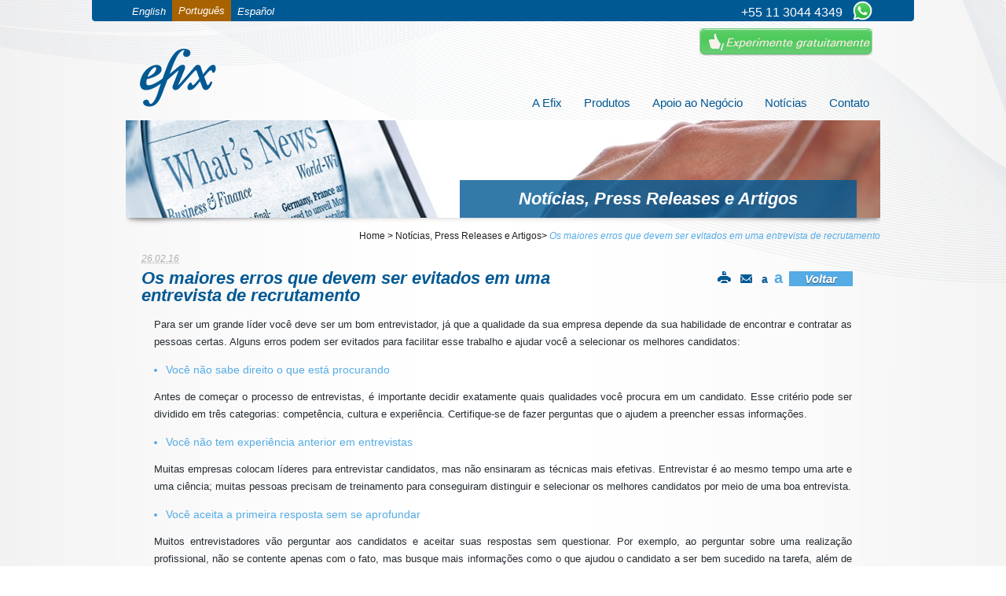

--- FILE ---
content_type: text/html; charset=UTF-8
request_url: https://talent.efix.net/pt/os-maiores-erros-que-devem-ser-evitados-em-uma-entrevista-de-recrutamento/
body_size: 14007
content:
<!DOCTYPE html><html lang="pt-BR">
<head>
<!-- Google tag (gtag.js) -->
<script async src="https://www.googletagmanager.com/gtag/js?id=G-KLMDGVSSFP"></script>
<script>
  window.dataLayer = window.dataLayer || [];
  function gtag(){dataLayer.push(arguments);}
  gtag('js', new Date());

  gtag('config', 'G-KLMDGVSSFP');
</script>
				<meta charset="UTF-8" />
	<meta name="viewport" content="width=device-width, initial-scale=1.0" />
		<link rel="shortcut icon" href="https://talent.efix.net/pt/wp-content/themes/EfixTheme1.3/images/favicon.ico" />
		<link rel="stylesheet" type="text/css" media="all" href="https://talent.efix.net/pt/wp-content/themes/EfixTheme1.3/style.css?v=2" />
		
	<link rel="pingback" href="https://talent.efix.net/pt/xmlrpc.php" />
		<link rel="alternate" type="application/rss+xml" title="Efix Português RSS Feed" href="https://talent.efix.net/pt/feed/" />

	<meta property="og:site_name" content="Efix Português" />
	<meta name="SKYPE_TOOLBAR" content="SKYPE_TOOLBAR_PARSER_COMPATIBLE" /> 
	<link rel="image_src" href="" />
	<meta property="og:image" content="" />
	<meta property="og:title" content="Os maiores erros que devem ser evitados em uma entrevista de recrutamento" />
	<meta property="og:type" content="article" />
	
		
	<meta name='robots' content='index, follow, max-image-preview:large, max-snippet:-1, max-video-preview:-1' />

	<!-- This site is optimized with the Yoast SEO plugin v22.2 - https://yoast.com/wordpress/plugins/seo/ -->
	<title>Os maiores erros que devem ser evitados em uma entrevista de recrutamento | Efix Português</title>
	<link rel="canonical" href="https://talent.efix.net/pt/os-maiores-erros-que-devem-ser-evitados-em-uma-entrevista-de-recrutamento/" />
	<meta property="og:locale" content="pt_BR" />
	<meta property="og:type" content="article" />
	<meta property="og:title" content="Os maiores erros que devem ser evitados em uma entrevista de recrutamento" />
	<meta property="og:description" content="Para ser um grande líder você deve ser um bom entrevistador, já que a qualidade da sua empresa depende da sua habilidade de encontrar e contratar as pessoas certas." />
	<meta property="og:url" content="https://talent.efix.net/pt/os-maiores-erros-que-devem-ser-evitados-em-uma-entrevista-de-recrutamento/" />
	<meta property="og:site_name" content="Efix Português" />
	<meta property="article:publisher" content="https://www.facebook.com/efixnet" />
	<meta property="article:published_time" content="2016-02-26T10:00:45+00:00" />
	<meta property="article:modified_time" content="2016-02-24T20:49:18+00:00" />
	<meta property="og:image" content="https://talent.efix.net/pt/wp-content/uploads/sites/2/2016/02/stop-talking.jpeg" />
	<meta name="author" content="André" />
	<meta name="twitter:card" content="summary_large_image" />
	<meta name="twitter:title" content="Os maiores erros que devem ser evitados em uma entrevista de recrutamento" />
	<meta name="twitter:description" content="Para ser um grande líder você deve ser um bom entrevistador, já que a qualidade da sua empresa depende da sua habilidade de encontrar e contratar as pessoas certas." />
	<meta name="twitter:image" content="https://talent.efix.net/pt/wp-content/uploads/sites/2/2016/02/stop-talking.jpeg" />
	<meta name="twitter:creator" content="@EfixNet" />
	<meta name="twitter:site" content="@EfixNet" />
	<meta name="twitter:label1" content="Escrito por" />
	<meta name="twitter:data1" content="André" />
	<meta name="twitter:label2" content="Est. tempo de leitura" />
	<meta name="twitter:data2" content="2 minutos" />
	<script type="application/ld+json" class="yoast-schema-graph">{"@context":"https://schema.org","@graph":[{"@type":"Article","@id":"https://talent.efix.net/pt/os-maiores-erros-que-devem-ser-evitados-em-uma-entrevista-de-recrutamento/#article","isPartOf":{"@id":"https://talent.efix.net/pt/os-maiores-erros-que-devem-ser-evitados-em-uma-entrevista-de-recrutamento/"},"author":{"name":"André","@id":"https://talent.efix.net/pt/#/schema/person/a5699a32662861ccd03c1fc4140cbf77"},"headline":"Os maiores erros que devem ser evitados em uma entrevista de recrutamento","datePublished":"2016-02-26T10:00:45+00:00","dateModified":"2016-02-24T20:49:18+00:00","mainEntityOfPage":{"@id":"https://talent.efix.net/pt/os-maiores-erros-que-devem-ser-evitados-em-uma-entrevista-de-recrutamento/"},"wordCount":351,"commentCount":0,"publisher":{"@id":"https://talent.efix.net/pt/#organization"},"keywords":["#gestãodepessoas","#líderes"],"articleSection":["Listagem","Notícias"],"inLanguage":"pt-BR","potentialAction":[{"@type":"CommentAction","name":"Comment","target":["https://talent.efix.net/pt/os-maiores-erros-que-devem-ser-evitados-em-uma-entrevista-de-recrutamento/#respond"]}]},{"@type":"WebPage","@id":"https://talent.efix.net/pt/os-maiores-erros-que-devem-ser-evitados-em-uma-entrevista-de-recrutamento/","url":"https://talent.efix.net/pt/os-maiores-erros-que-devem-ser-evitados-em-uma-entrevista-de-recrutamento/","name":"Os maiores erros que devem ser evitados em uma entrevista de recrutamento | Efix Português","isPartOf":{"@id":"https://talent.efix.net/pt/#website"},"datePublished":"2016-02-26T10:00:45+00:00","dateModified":"2016-02-24T20:49:18+00:00","breadcrumb":{"@id":"https://talent.efix.net/pt/os-maiores-erros-que-devem-ser-evitados-em-uma-entrevista-de-recrutamento/#breadcrumb"},"inLanguage":"pt-BR","potentialAction":[{"@type":"ReadAction","target":["https://talent.efix.net/pt/os-maiores-erros-que-devem-ser-evitados-em-uma-entrevista-de-recrutamento/"]}]},{"@type":"BreadcrumbList","@id":"https://talent.efix.net/pt/os-maiores-erros-que-devem-ser-evitados-em-uma-entrevista-de-recrutamento/#breadcrumb","itemListElement":[{"@type":"ListItem","position":1,"name":"Home","item":"https://talent.efix.net/pt/"},{"@type":"ListItem","position":2,"name":"Os maiores erros que devem ser evitados em uma entrevista de recrutamento"}]},{"@type":"WebSite","@id":"https://talent.efix.net/pt/#website","url":"https://talent.efix.net/pt/","name":"Efix","description":"Soluções para Gestão e Desenvolvimento de Pessoas","publisher":{"@id":"https://talent.efix.net/pt/#organization"},"potentialAction":[{"@type":"SearchAction","target":{"@type":"EntryPoint","urlTemplate":"https://talent.efix.net/pt/?s={search_term_string}"},"query-input":"required name=search_term_string"}],"inLanguage":"pt-BR"},{"@type":"Organization","@id":"https://talent.efix.net/pt/#organization","name":"Efix","url":"https://talent.efix.net/pt/","logo":{"@type":"ImageObject","inLanguage":"pt-BR","@id":"https://talent.efix.net/pt/#/schema/logo/image/","url":"https://talent.efix.net/pt/wp-content/uploads/sites/2/2024/03/logo.png","contentUrl":"https://talent.efix.net/pt/wp-content/uploads/sites/2/2024/03/logo.png","width":103,"height":77,"caption":"Efix"},"image":{"@id":"https://talent.efix.net/pt/#/schema/logo/image/"},"sameAs":["https://www.facebook.com/efixnet","https://twitter.com/EfixNet"]},{"@type":"Person","@id":"https://talent.efix.net/pt/#/schema/person/a5699a32662861ccd03c1fc4140cbf77","name":"André","image":{"@type":"ImageObject","inLanguage":"pt-BR","@id":"https://talent.efix.net/pt/#/schema/person/image/","url":"https://secure.gravatar.com/avatar/c26ab02478d05c53900e47608132a94c?s=96&d=mm&r=g","contentUrl":"https://secure.gravatar.com/avatar/c26ab02478d05c53900e47608132a94c?s=96&d=mm&r=g","caption":"André"},"url":"https://talent.efix.net/pt/author/intelligenzia/"}]}</script>
	<!-- / Yoast SEO plugin. -->


<link rel="alternate" type="application/rss+xml" title="Feed de comentários para Efix Português &raquo; Os maiores erros que devem ser evitados em uma entrevista de recrutamento" href="https://talent.efix.net/pt/os-maiores-erros-que-devem-ser-evitados-em-uma-entrevista-de-recrutamento/feed/" />
<script type="text/javascript">
/* <![CDATA[ */
window._wpemojiSettings = {"baseUrl":"https:\/\/s.w.org\/images\/core\/emoji\/14.0.0\/72x72\/","ext":".png","svgUrl":"https:\/\/s.w.org\/images\/core\/emoji\/14.0.0\/svg\/","svgExt":".svg","source":{"concatemoji":"https:\/\/talent.efix.net\/pt\/wp-includes\/js\/wp-emoji-release.min.js?ver=6.4.7"}};
/*! This file is auto-generated */
!function(i,n){var o,s,e;function c(e){try{var t={supportTests:e,timestamp:(new Date).valueOf()};sessionStorage.setItem(o,JSON.stringify(t))}catch(e){}}function p(e,t,n){e.clearRect(0,0,e.canvas.width,e.canvas.height),e.fillText(t,0,0);var t=new Uint32Array(e.getImageData(0,0,e.canvas.width,e.canvas.height).data),r=(e.clearRect(0,0,e.canvas.width,e.canvas.height),e.fillText(n,0,0),new Uint32Array(e.getImageData(0,0,e.canvas.width,e.canvas.height).data));return t.every(function(e,t){return e===r[t]})}function u(e,t,n){switch(t){case"flag":return n(e,"\ud83c\udff3\ufe0f\u200d\u26a7\ufe0f","\ud83c\udff3\ufe0f\u200b\u26a7\ufe0f")?!1:!n(e,"\ud83c\uddfa\ud83c\uddf3","\ud83c\uddfa\u200b\ud83c\uddf3")&&!n(e,"\ud83c\udff4\udb40\udc67\udb40\udc62\udb40\udc65\udb40\udc6e\udb40\udc67\udb40\udc7f","\ud83c\udff4\u200b\udb40\udc67\u200b\udb40\udc62\u200b\udb40\udc65\u200b\udb40\udc6e\u200b\udb40\udc67\u200b\udb40\udc7f");case"emoji":return!n(e,"\ud83e\udef1\ud83c\udffb\u200d\ud83e\udef2\ud83c\udfff","\ud83e\udef1\ud83c\udffb\u200b\ud83e\udef2\ud83c\udfff")}return!1}function f(e,t,n){var r="undefined"!=typeof WorkerGlobalScope&&self instanceof WorkerGlobalScope?new OffscreenCanvas(300,150):i.createElement("canvas"),a=r.getContext("2d",{willReadFrequently:!0}),o=(a.textBaseline="top",a.font="600 32px Arial",{});return e.forEach(function(e){o[e]=t(a,e,n)}),o}function t(e){var t=i.createElement("script");t.src=e,t.defer=!0,i.head.appendChild(t)}"undefined"!=typeof Promise&&(o="wpEmojiSettingsSupports",s=["flag","emoji"],n.supports={everything:!0,everythingExceptFlag:!0},e=new Promise(function(e){i.addEventListener("DOMContentLoaded",e,{once:!0})}),new Promise(function(t){var n=function(){try{var e=JSON.parse(sessionStorage.getItem(o));if("object"==typeof e&&"number"==typeof e.timestamp&&(new Date).valueOf()<e.timestamp+604800&&"object"==typeof e.supportTests)return e.supportTests}catch(e){}return null}();if(!n){if("undefined"!=typeof Worker&&"undefined"!=typeof OffscreenCanvas&&"undefined"!=typeof URL&&URL.createObjectURL&&"undefined"!=typeof Blob)try{var e="postMessage("+f.toString()+"("+[JSON.stringify(s),u.toString(),p.toString()].join(",")+"));",r=new Blob([e],{type:"text/javascript"}),a=new Worker(URL.createObjectURL(r),{name:"wpTestEmojiSupports"});return void(a.onmessage=function(e){c(n=e.data),a.terminate(),t(n)})}catch(e){}c(n=f(s,u,p))}t(n)}).then(function(e){for(var t in e)n.supports[t]=e[t],n.supports.everything=n.supports.everything&&n.supports[t],"flag"!==t&&(n.supports.everythingExceptFlag=n.supports.everythingExceptFlag&&n.supports[t]);n.supports.everythingExceptFlag=n.supports.everythingExceptFlag&&!n.supports.flag,n.DOMReady=!1,n.readyCallback=function(){n.DOMReady=!0}}).then(function(){return e}).then(function(){var e;n.supports.everything||(n.readyCallback(),(e=n.source||{}).concatemoji?t(e.concatemoji):e.wpemoji&&e.twemoji&&(t(e.twemoji),t(e.wpemoji)))}))}((window,document),window._wpemojiSettings);
/* ]]> */
</script>
<style id='wp-emoji-styles-inline-css' type='text/css'>

	img.wp-smiley, img.emoji {
		display: inline !important;
		border: none !important;
		box-shadow: none !important;
		height: 1em !important;
		width: 1em !important;
		margin: 0 0.07em !important;
		vertical-align: -0.1em !important;
		background: none !important;
		padding: 0 !important;
	}
</style>
<link rel='stylesheet' id='wp-block-library-css' href='https://talent.efix.net/pt/wp-includes/css/dist/block-library/style.min.css?ver=6.4.7' type='text/css' media='all' />
<style id='classic-theme-styles-inline-css' type='text/css'>
/*! This file is auto-generated */
.wp-block-button__link{color:#fff;background-color:#32373c;border-radius:9999px;box-shadow:none;text-decoration:none;padding:calc(.667em + 2px) calc(1.333em + 2px);font-size:1.125em}.wp-block-file__button{background:#32373c;color:#fff;text-decoration:none}
</style>
<style id='global-styles-inline-css' type='text/css'>
body{--wp--preset--color--black: #000000;--wp--preset--color--cyan-bluish-gray: #abb8c3;--wp--preset--color--white: #ffffff;--wp--preset--color--pale-pink: #f78da7;--wp--preset--color--vivid-red: #cf2e2e;--wp--preset--color--luminous-vivid-orange: #ff6900;--wp--preset--color--luminous-vivid-amber: #fcb900;--wp--preset--color--light-green-cyan: #7bdcb5;--wp--preset--color--vivid-green-cyan: #00d084;--wp--preset--color--pale-cyan-blue: #8ed1fc;--wp--preset--color--vivid-cyan-blue: #0693e3;--wp--preset--color--vivid-purple: #9b51e0;--wp--preset--gradient--vivid-cyan-blue-to-vivid-purple: linear-gradient(135deg,rgba(6,147,227,1) 0%,rgb(155,81,224) 100%);--wp--preset--gradient--light-green-cyan-to-vivid-green-cyan: linear-gradient(135deg,rgb(122,220,180) 0%,rgb(0,208,130) 100%);--wp--preset--gradient--luminous-vivid-amber-to-luminous-vivid-orange: linear-gradient(135deg,rgba(252,185,0,1) 0%,rgba(255,105,0,1) 100%);--wp--preset--gradient--luminous-vivid-orange-to-vivid-red: linear-gradient(135deg,rgba(255,105,0,1) 0%,rgb(207,46,46) 100%);--wp--preset--gradient--very-light-gray-to-cyan-bluish-gray: linear-gradient(135deg,rgb(238,238,238) 0%,rgb(169,184,195) 100%);--wp--preset--gradient--cool-to-warm-spectrum: linear-gradient(135deg,rgb(74,234,220) 0%,rgb(151,120,209) 20%,rgb(207,42,186) 40%,rgb(238,44,130) 60%,rgb(251,105,98) 80%,rgb(254,248,76) 100%);--wp--preset--gradient--blush-light-purple: linear-gradient(135deg,rgb(255,206,236) 0%,rgb(152,150,240) 100%);--wp--preset--gradient--blush-bordeaux: linear-gradient(135deg,rgb(254,205,165) 0%,rgb(254,45,45) 50%,rgb(107,0,62) 100%);--wp--preset--gradient--luminous-dusk: linear-gradient(135deg,rgb(255,203,112) 0%,rgb(199,81,192) 50%,rgb(65,88,208) 100%);--wp--preset--gradient--pale-ocean: linear-gradient(135deg,rgb(255,245,203) 0%,rgb(182,227,212) 50%,rgb(51,167,181) 100%);--wp--preset--gradient--electric-grass: linear-gradient(135deg,rgb(202,248,128) 0%,rgb(113,206,126) 100%);--wp--preset--gradient--midnight: linear-gradient(135deg,rgb(2,3,129) 0%,rgb(40,116,252) 100%);--wp--preset--font-size--small: 13px;--wp--preset--font-size--medium: 20px;--wp--preset--font-size--large: 36px;--wp--preset--font-size--x-large: 42px;--wp--preset--spacing--20: 0.44rem;--wp--preset--spacing--30: 0.67rem;--wp--preset--spacing--40: 1rem;--wp--preset--spacing--50: 1.5rem;--wp--preset--spacing--60: 2.25rem;--wp--preset--spacing--70: 3.38rem;--wp--preset--spacing--80: 5.06rem;--wp--preset--shadow--natural: 6px 6px 9px rgba(0, 0, 0, 0.2);--wp--preset--shadow--deep: 12px 12px 50px rgba(0, 0, 0, 0.4);--wp--preset--shadow--sharp: 6px 6px 0px rgba(0, 0, 0, 0.2);--wp--preset--shadow--outlined: 6px 6px 0px -3px rgba(255, 255, 255, 1), 6px 6px rgba(0, 0, 0, 1);--wp--preset--shadow--crisp: 6px 6px 0px rgba(0, 0, 0, 1);}:where(.is-layout-flex){gap: 0.5em;}:where(.is-layout-grid){gap: 0.5em;}body .is-layout-flow > .alignleft{float: left;margin-inline-start: 0;margin-inline-end: 2em;}body .is-layout-flow > .alignright{float: right;margin-inline-start: 2em;margin-inline-end: 0;}body .is-layout-flow > .aligncenter{margin-left: auto !important;margin-right: auto !important;}body .is-layout-constrained > .alignleft{float: left;margin-inline-start: 0;margin-inline-end: 2em;}body .is-layout-constrained > .alignright{float: right;margin-inline-start: 2em;margin-inline-end: 0;}body .is-layout-constrained > .aligncenter{margin-left: auto !important;margin-right: auto !important;}body .is-layout-constrained > :where(:not(.alignleft):not(.alignright):not(.alignfull)){max-width: var(--wp--style--global--content-size);margin-left: auto !important;margin-right: auto !important;}body .is-layout-constrained > .alignwide{max-width: var(--wp--style--global--wide-size);}body .is-layout-flex{display: flex;}body .is-layout-flex{flex-wrap: wrap;align-items: center;}body .is-layout-flex > *{margin: 0;}body .is-layout-grid{display: grid;}body .is-layout-grid > *{margin: 0;}:where(.wp-block-columns.is-layout-flex){gap: 2em;}:where(.wp-block-columns.is-layout-grid){gap: 2em;}:where(.wp-block-post-template.is-layout-flex){gap: 1.25em;}:where(.wp-block-post-template.is-layout-grid){gap: 1.25em;}.has-black-color{color: var(--wp--preset--color--black) !important;}.has-cyan-bluish-gray-color{color: var(--wp--preset--color--cyan-bluish-gray) !important;}.has-white-color{color: var(--wp--preset--color--white) !important;}.has-pale-pink-color{color: var(--wp--preset--color--pale-pink) !important;}.has-vivid-red-color{color: var(--wp--preset--color--vivid-red) !important;}.has-luminous-vivid-orange-color{color: var(--wp--preset--color--luminous-vivid-orange) !important;}.has-luminous-vivid-amber-color{color: var(--wp--preset--color--luminous-vivid-amber) !important;}.has-light-green-cyan-color{color: var(--wp--preset--color--light-green-cyan) !important;}.has-vivid-green-cyan-color{color: var(--wp--preset--color--vivid-green-cyan) !important;}.has-pale-cyan-blue-color{color: var(--wp--preset--color--pale-cyan-blue) !important;}.has-vivid-cyan-blue-color{color: var(--wp--preset--color--vivid-cyan-blue) !important;}.has-vivid-purple-color{color: var(--wp--preset--color--vivid-purple) !important;}.has-black-background-color{background-color: var(--wp--preset--color--black) !important;}.has-cyan-bluish-gray-background-color{background-color: var(--wp--preset--color--cyan-bluish-gray) !important;}.has-white-background-color{background-color: var(--wp--preset--color--white) !important;}.has-pale-pink-background-color{background-color: var(--wp--preset--color--pale-pink) !important;}.has-vivid-red-background-color{background-color: var(--wp--preset--color--vivid-red) !important;}.has-luminous-vivid-orange-background-color{background-color: var(--wp--preset--color--luminous-vivid-orange) !important;}.has-luminous-vivid-amber-background-color{background-color: var(--wp--preset--color--luminous-vivid-amber) !important;}.has-light-green-cyan-background-color{background-color: var(--wp--preset--color--light-green-cyan) !important;}.has-vivid-green-cyan-background-color{background-color: var(--wp--preset--color--vivid-green-cyan) !important;}.has-pale-cyan-blue-background-color{background-color: var(--wp--preset--color--pale-cyan-blue) !important;}.has-vivid-cyan-blue-background-color{background-color: var(--wp--preset--color--vivid-cyan-blue) !important;}.has-vivid-purple-background-color{background-color: var(--wp--preset--color--vivid-purple) !important;}.has-black-border-color{border-color: var(--wp--preset--color--black) !important;}.has-cyan-bluish-gray-border-color{border-color: var(--wp--preset--color--cyan-bluish-gray) !important;}.has-white-border-color{border-color: var(--wp--preset--color--white) !important;}.has-pale-pink-border-color{border-color: var(--wp--preset--color--pale-pink) !important;}.has-vivid-red-border-color{border-color: var(--wp--preset--color--vivid-red) !important;}.has-luminous-vivid-orange-border-color{border-color: var(--wp--preset--color--luminous-vivid-orange) !important;}.has-luminous-vivid-amber-border-color{border-color: var(--wp--preset--color--luminous-vivid-amber) !important;}.has-light-green-cyan-border-color{border-color: var(--wp--preset--color--light-green-cyan) !important;}.has-vivid-green-cyan-border-color{border-color: var(--wp--preset--color--vivid-green-cyan) !important;}.has-pale-cyan-blue-border-color{border-color: var(--wp--preset--color--pale-cyan-blue) !important;}.has-vivid-cyan-blue-border-color{border-color: var(--wp--preset--color--vivid-cyan-blue) !important;}.has-vivid-purple-border-color{border-color: var(--wp--preset--color--vivid-purple) !important;}.has-vivid-cyan-blue-to-vivid-purple-gradient-background{background: var(--wp--preset--gradient--vivid-cyan-blue-to-vivid-purple) !important;}.has-light-green-cyan-to-vivid-green-cyan-gradient-background{background: var(--wp--preset--gradient--light-green-cyan-to-vivid-green-cyan) !important;}.has-luminous-vivid-amber-to-luminous-vivid-orange-gradient-background{background: var(--wp--preset--gradient--luminous-vivid-amber-to-luminous-vivid-orange) !important;}.has-luminous-vivid-orange-to-vivid-red-gradient-background{background: var(--wp--preset--gradient--luminous-vivid-orange-to-vivid-red) !important;}.has-very-light-gray-to-cyan-bluish-gray-gradient-background{background: var(--wp--preset--gradient--very-light-gray-to-cyan-bluish-gray) !important;}.has-cool-to-warm-spectrum-gradient-background{background: var(--wp--preset--gradient--cool-to-warm-spectrum) !important;}.has-blush-light-purple-gradient-background{background: var(--wp--preset--gradient--blush-light-purple) !important;}.has-blush-bordeaux-gradient-background{background: var(--wp--preset--gradient--blush-bordeaux) !important;}.has-luminous-dusk-gradient-background{background: var(--wp--preset--gradient--luminous-dusk) !important;}.has-pale-ocean-gradient-background{background: var(--wp--preset--gradient--pale-ocean) !important;}.has-electric-grass-gradient-background{background: var(--wp--preset--gradient--electric-grass) !important;}.has-midnight-gradient-background{background: var(--wp--preset--gradient--midnight) !important;}.has-small-font-size{font-size: var(--wp--preset--font-size--small) !important;}.has-medium-font-size{font-size: var(--wp--preset--font-size--medium) !important;}.has-large-font-size{font-size: var(--wp--preset--font-size--large) !important;}.has-x-large-font-size{font-size: var(--wp--preset--font-size--x-large) !important;}
.wp-block-navigation a:where(:not(.wp-element-button)){color: inherit;}
:where(.wp-block-post-template.is-layout-flex){gap: 1.25em;}:where(.wp-block-post-template.is-layout-grid){gap: 1.25em;}
:where(.wp-block-columns.is-layout-flex){gap: 2em;}:where(.wp-block-columns.is-layout-grid){gap: 2em;}
.wp-block-pullquote{font-size: 1.5em;line-height: 1.6;}
</style>
<script type="text/javascript" src="https://talent.efix.net/pt/wp-content/themes/EfixTheme1.3/js/jquery-3.6.1.min.js?ver=6.4.7" id="jquery-js"></script>
<script type="text/javascript" src="https://talent.efix.net/pt/wp-content/themes/EfixTheme1.3/js/jquery.mask.js?ver=6.4.7" id="jquery.mask-js"></script>
<script type="text/javascript" src="https://talent.efix.net/pt/wp-content/themes/EfixTheme1.3/js/jquery.cycle.min.js?ver=0.6.2" id="cycle-js"></script>
<script type="text/javascript" src="https://talent.efix.net/pt/wp-content/themes/EfixTheme1.3/js/cycle-slider.js.php?ver=0.0.1" id="cycle-slider-js"></script>
<link rel="https://api.w.org/" href="https://talent.efix.net/pt/wp-json/" /><link rel="alternate" type="application/json" href="https://talent.efix.net/pt/wp-json/wp/v2/posts/1830" /><link rel="EditURI" type="application/rsd+xml" title="RSD" href="https://talent.efix.net/pt/xmlrpc.php?rsd" />
<meta name="generator" content="WordPress 6.4.7" />
<link rel='shortlink' href='https://talent.efix.net/pt/?p=1830' />
<link rel="alternate" type="application/json+oembed" href="https://talent.efix.net/pt/wp-json/oembed/1.0/embed?url=https%3A%2F%2Ftalent.efix.net%2Fpt%2Fos-maiores-erros-que-devem-ser-evitados-em-uma-entrevista-de-recrutamento%2F" />
<link rel="alternate" type="text/xml+oembed" href="https://talent.efix.net/pt/wp-json/oembed/1.0/embed?url=https%3A%2F%2Ftalent.efix.net%2Fpt%2Fos-maiores-erros-que-devem-ser-evitados-em-uma-entrevista-de-recrutamento%2F&#038;format=xml" />
	<link rel="preload" href="https://talent.efix.net/pt/wp-content/themes/EfixTheme1.3/images/fundo-topo.jpg" as="image">
	<meta http-equiv="Content-Security-Policy" content="script-src 'self' 'nonce-efixefix' https://www.google-analytics.com/ https://www.efix.net/; object-src 'none'; base-uri 'none'">
</head>
<body class="post-template-default single single-post postid-1830 single-format-standard">
<div id="no-js"><noscript> <p>Para esse site funcionar corretamente seu navegador precisa estar configurado para rodar Javascript.</p> </noscript></div>
	<div id="fundo">
	
			<div id="barra-topo">	
				<div class="centralizador">
					<ul id="idiomas">
						<li><a href="https://talent.efix.net" >English</a></li>
						<li><a href="https://talent.efix.net/pt" class="selected">Português</a></li>
						<li><a href="https://talent.efix.net/es" >Español</a></li>
					</ul>
					<ul class="tel">
						<li>+55 11 3044 4349</li>
					</ul>			
					<a class="whatsApp" target="_blank" aria-label="Chat on WhatsApp" href="https://wa.me/551130444349"> <img src="https://talent.efix.net/pt/wp-content/themes/EfixTheme1.3/images/whatsapp.png"  alt="WhatsApp"/> </a>
				</div>
			</div>
				<!-- Fim #barra-topo -->
		<div id="barra-menu">
			<div class="centralizador">
				<div id="topo">

													<div id="logo">
								<a href="https://talent.efix.net/pt"><img src="https://talent.efix.net/pt/wp-content/themes/EfixTheme1.3/images/logo.png" alt="Logo Efix" /></a>
							</div>
						
						<a href="#" class="cadastre_se experimentebt experimentebt_pt-BR">Experimente Gratuitamente</a>
					
						<a class="bt-imprimir" href="javascript:window.print()" >Imprimir</a>
					<div class="menu_button" >
							<img src="https://talent.efix.net/pt/wp-content/themes/EfixTheme1.3/images/menu_button.png" width="33" height="30" alt="Menu"/>
					</div>
					<div class="menu_content">
						<div class="menu-menu-principal-container"><ul id="menu-menu-principal" class="menu"><li id=menu-item-first menu-item-last "menu-item-582" class="cmi_menu_item_582 menu-item menu-item-type-post_type menu-item-object-page menu-item-has-children menu-item-582"><a href="https://talent.efix.net/pt/a-efix/">A Efix</a>
<ul class="sub-menu">
	<li id="menu-item-568" class="cmi_menu_item_568 menu-item menu-item-type-post_type menu-item-object-page menu-item-568"><div class="menu-box"><a href="https://talent.efix.net/pt/a-efix/historia/"><img src='https://talent.efix.net/pt/wp-content/uploads/2011/08/historia.jpg' alt='' /></a><a href="https://talent.efix.net/pt/a-efix/historia/">História</a><p class='menu-description'>Origem da Efix</p></div></li>
	<li id="menu-item-567" class="cmi_menu_item_567 menu-item menu-item-type-post_type menu-item-object-page menu-item-567"><div class="menu-box"><a href="https://talent.efix.net/pt/a-efix/imprensa/"><img src='https://talent.efix.net/pt/wp-content/uploads/2011/08/imprensa.jpg' alt='' /></a><a href="https://talent.efix.net/pt/a-efix/imprensa/">Imprensa</a><p class='menu-description'>Notícias da Efix</p></div></li>
	<li id="menu-item-1537" class="cmi_menu_item_1537 menu-item menu-item-type-post_type menu-item-object-page menu-item-1537"><div class="menu-box"><a href="https://talent.efix.net/pt/a-efix/clientes/"><img src='https://talent.efix.net/pt/wp-content/uploads/sites/2/2011/08/clientes.jpg' alt='' /></a><a href="https://talent.efix.net/pt/a-efix/clientes/">Clientes</a><p class='menu-description'>Nosso maior ativo</p></div></li>
	<li id="menu-item-566" class="cmi_menu_item_566 menu-item menu-item-type-post_type menu-item-object-page menu-item-566"><div class="menu-box"><a href="https://talent.efix.net/pt/a-efix/misao-visao-e-valores/"><img src='https://talent.efix.net/pt/wp-content/uploads/2011/08/missao_visao_valores.jpg' alt='' /></a><a href="https://talent.efix.net/pt/a-efix/misao-visao-e-valores/">Missão, visão e valores</a><p class='menu-description'>Nossos compromissos</p></div></li>
	<li id="menu-item-565" class="cmi_menu_item_565 menu-item menu-item-type-post_type menu-item-object-page menu-item-565"><div class="menu-box"><a href="https://talent.efix.net/pt/a-efix/programa-de-parcerias/"><img src='https://talent.efix.net/pt/wp-content/uploads/2011/08/programa_parceiros.jpg' alt='' /></a><a href="https://talent.efix.net/pt/a-efix/programa-de-parcerias/">Programa de Parcerias</a><p class='menu-description'>Seja nosso parceiro</p></div></li>
	<li id="menu-item-570" class="cmi_menu_item_570 menu-item menu-item-type-post_type menu-item-object-page menu-item-570"><div class="menu-box"><a href="https://talent.efix.net/pt/a-efix/contato_efix/"><img src='https://talent.efix.net/pt/wp-content/uploads/2011/08/contato.jpg' alt='' /></a><a href="https://talent.efix.net/pt/a-efix/contato_efix/">Contato</a><p class='menu-description'>Fale com a Efix</p></div></li>
	<li id="menu-item-571" class="cmi_menu_item_571 menu-item menu-item-type-post_type menu-item-object-page menu-item-571"><div class="menu-box"><a href="https://talent.efix.net/pt/a-efix/trabalhe-com-a-gente/"><img src='https://talent.efix.net/pt/wp-content/uploads/2011/09/trabalhe_com_agente-p.jpg' alt='' /></a><a href="https://talent.efix.net/pt/a-efix/trabalhe-com-a-gente/">Trabalhe com a gente</a><p class='menu-description'>Mande seu currículo</p></div></li>
</ul>
</li>
<li id="menu-item-564" class="cmi_menu_item_564 menu-item menu-item-type-post_type menu-item-object-page menu-item-has-children menu-item-564"><a href="https://talent.efix.net/pt/?page_id=5">Produtos</a>
<ul class="sub-menu">
	<li id="menu-item-2146" class="cmi_menu_item_2146 menu-item menu-item-type-post_type menu-item-object-suites menu-item-2146"><div class="menu-box"><a href="https://talent.efix.net/pt/suites/efix-artificial-intelligence-suite/" class="suite-menu"><img src='https://talent.efix.net/pt/wp-content/uploads/sites/2/2024/03/IA-Icon-square.png' alt='' /></a><a href="https://talent.efix.net/pt/suites/efix-artificial-intelligence-suite/" class="suite-menu"><span class='suite-menu'>Efix | <span class="no-italic"><span class="no-italic">AI Suite</span></span></span></a></div></li>
	<li id="menu-item-587" class="cmi_menu_item_587 menu-item menu-item-type-post_type menu-item-object-suites menu-item-587"><div class="menu-box"><a href="https://talent.efix.net/pt/suites/efix-performance-suite-2/" class="suite-menu"><img src='https://talent.efix.net/pt/wp-content/uploads/2011/08/performance-suite-menu.jpg' alt='' /></a><a href="https://talent.efix.net/pt/suites/efix-performance-suite-2/" class="suite-menu"><span class='suite-menu'>Efix | <span class="no-italic">Performance Suite</span></span></a><p class='menu-description'><a href=https://talent.efix.net/pt/?produtos=efix-competency><b>Efix<span class=no-italic> | Competency</span></b></a>  <a href=https://talent.efix.net/pt/?produtos=efix-goals><b>Efix<span class=no-italic> | Goals</span></b></a></p></div></li>
	<li id="menu-item-588" class="cmi_menu_item_588 menu-item menu-item-type-post_type menu-item-object-suites menu-item-588"><div class="menu-box"><a href="https://talent.efix.net/pt/suites/efix-learning-suite-2/" class="suite-menu"><img src='https://talent.efix.net/pt/wp-content/uploads/2011/08/learning-suite-menu.jpg' alt='' /></a><a href="https://talent.efix.net/pt/suites/efix-learning-suite-2/" class="suite-menu"><span class='suite-menu'>Efix | <span class="no-italic">Learning Suite</span></span></a><p class='menu-description'><a href=https://talent.efix.net/pt/?produtos=efix-e-learning><b>Efix<span class=no-italic> | E-learning</span></b></a>  <a href=https://talent.efix.net/pt/?produtos=efix-classroom><b>Efix<span class=no-italic> | Classroom</span></b></a></p></div></li>
	<li id="menu-item-586" class="cmi_menu_item_586 menu-item menu-item-type-post_type menu-item-object-suites menu-item-586"><div class="menu-box"><a href="https://talent.efix.net/pt/suites/efix-survey-suite-2/" class="suite-menu"><img src='https://talent.efix.net/pt/wp-content/uploads/2011/08/survey-suite-menu.jpg' alt='' /></a><a href="https://talent.efix.net/pt/suites/efix-survey-suite-2/" class="suite-menu"><span class='suite-menu'>Efix | <span class="no-italic">Survey Suite</span></span></a><p class='menu-description'><a href=https://talent.efix.net/pt/?produtos=efix-survey><b>Efix<span class=no-italic> | Survey</span></b></a>  <a href=https://talent.efix.net/pt/?produtos=efix-action-plan><b>Efix<span class=no-italic> | Action Plan</span></b></a></p></div></li>
</ul>
</li>
<li id="menu-item-563" class="cmi_menu_item_563 menu-item menu-item-type-post_type menu-item-object-page menu-item-has-children menu-item-563"><a href="https://talent.efix.net/pt/servicos/">Apoio ao Negócio</a>
<ul class="sub-menu">
	<li id="menu-item-581" class="cmi_menu_item_581 menu-item menu-item-type-post_type menu-item-object-page menu-item-581"><div class="menu-box"><a href="https://talent.efix.net/pt/servicos/consultoria/"><img src='https://talent.efix.net/pt/wp-content/uploads/2011/08/consultoria1.jpg' alt='' /></a><a href="https://talent.efix.net/pt/servicos/consultoria/">Consultoria</a><p class='menu-description'>Apoio à implementação de sistemas</p></div></li>
	<li id="menu-item-580" class="cmi_menu_item_580 menu-item menu-item-type-post_type menu-item-object-page menu-item-580"><div class="menu-box"><a href="https://talent.efix.net/pt/servicos/treinamento/"><img src='https://talent.efix.net/pt/wp-content/uploads/2011/08/treinamento1.jpg' alt='' /></a><a href="https://talent.efix.net/pt/servicos/treinamento/">Treinamento</a><p class='menu-description'>Qualificação para uso do sistema</p></div></li>
	<li id="menu-item-579" class="cmi_menu_item_579 menu-item menu-item-type-post_type menu-item-object-page menu-item-579"><div class="menu-box"><a href="https://talent.efix.net/pt/servicos/suporte/"><img src='https://talent.efix.net/pt/wp-content/uploads/2011/08/suporte1.jpg' alt='' /></a><a href="https://talent.efix.net/pt/servicos/suporte/">Suporte</a><p class='menu-description'>Resolução de problemas</p></div></li>
</ul>
</li>
<li id="menu-item-1534" class="cmi_menu_item_1534 menu-item menu-item-type-taxonomy menu-item-object-category current-post-ancestor current-menu-parent current-post-parent menu-item-1534"><a href="https://talent.efix.net/pt/category/noticias/">Notícias</a></li>
<li id="menu-item-1536" class="cmi_menu_item_1536 menu-item menu-item-type-post_type menu-item-object-page menu-item-1536"><a href="https://talent.efix.net/pt/contato/">Contato</a></li>
</ul></div>					</div>
					<script nonce="efixefix">
						$(".menu_button").click(() => {
							if ($(".menu_content").css("display") == "none") {
								$(".menu_content").slideDown();
							}
							else {
								$(".menu_content").slideUp();
							}
						});
						$(".menu_content li").each(function (){
						if ($(this).find('.sub-menu').length>0)
							{
								$(this).prepend($("<div class='menu_expand'></div><div class='menu_collapse'></div>"));
							}
						});
						$(".menu_expand").click(function(){
							$(this).parent().children('a').addClass('selected');
							$(this).parent().find('.sub-menu').slideDown();
							$(this).parent().find('.menu_collapse').show();
							$(this).hide();
						});
						$(".menu_collapse").click(function(){
							$(this).parent().children('a').removeClass('selected');
							$(this).parent().find('.sub-menu').slideUp();
							$(this).parent().find('.menu_expand').show();
							$(this).hide();
						});
						$(".menu_content li").click(()=>{
							if ($(this).find('.sub-menu').css("display") == "none") {
								$(this).find('.sub-menu').slideDown();
							}
							else {
								$(this).find('.sub-menu').slideUp();
							}
						});
					</script>
				</div>
				<!-- Fim #topo -->
				<div id="menu-navegacao">
					<div class="menu-menu-principal-container"><ul id="menu-menu-principal-1" class="menu"><li clamenu-item-first menu-item-last ss="cmi_menu_item_582 menu-item menu-item-type-post_type menu-item-object-page menu-item-has-children menu-item-582"><a href="https://talent.efix.net/pt/a-efix/">A Efix</a>
<ul class="sub-menu">
	<li class="cmi_menu_item_568 menu-item menu-item-type-post_type menu-item-object-page menu-item-568"><div class="menu-box"><a href="https://talent.efix.net/pt/a-efix/historia/"><img src='https://talent.efix.net/pt/wp-content/uploads/2011/08/historia.jpg' alt='' /></a><a href="https://talent.efix.net/pt/a-efix/historia/">História</a><p class='menu-description'>Origem da Efix</p></div></li>
	<li class="cmi_menu_item_567 menu-item menu-item-type-post_type menu-item-object-page menu-item-567"><div class="menu-box"><a href="https://talent.efix.net/pt/a-efix/imprensa/"><img src='https://talent.efix.net/pt/wp-content/uploads/2011/08/imprensa.jpg' alt='' /></a><a href="https://talent.efix.net/pt/a-efix/imprensa/">Imprensa</a><p class='menu-description'>Notícias da Efix</p></div></li>
	<li class="cmi_menu_item_1537 menu-item menu-item-type-post_type menu-item-object-page menu-item-1537"><div class="menu-box"><a href="https://talent.efix.net/pt/a-efix/clientes/"><img src='https://talent.efix.net/pt/wp-content/uploads/sites/2/2011/08/clientes.jpg' alt='' /></a><a href="https://talent.efix.net/pt/a-efix/clientes/">Clientes</a><p class='menu-description'>Nosso maior ativo</p></div></li>
	<li class="cmi_menu_item_566 menu-item menu-item-type-post_type menu-item-object-page menu-item-566"><div class="menu-box"><a href="https://talent.efix.net/pt/a-efix/misao-visao-e-valores/"><img src='https://talent.efix.net/pt/wp-content/uploads/2011/08/missao_visao_valores.jpg' alt='' /></a><a href="https://talent.efix.net/pt/a-efix/misao-visao-e-valores/">Missão, visão e valores</a><p class='menu-description'>Nossos compromissos</p></div></li>
	<li class="cmi_menu_item_565 menu-item menu-item-type-post_type menu-item-object-page menu-item-565"><div class="menu-box"><a href="https://talent.efix.net/pt/a-efix/programa-de-parcerias/"><img src='https://talent.efix.net/pt/wp-content/uploads/2011/08/programa_parceiros.jpg' alt='' /></a><a href="https://talent.efix.net/pt/a-efix/programa-de-parcerias/">Programa de Parcerias</a><p class='menu-description'>Seja nosso parceiro</p></div></li>
	<li class="cmi_menu_item_570 menu-item menu-item-type-post_type menu-item-object-page menu-item-570"><div class="menu-box"><a href="https://talent.efix.net/pt/a-efix/contato_efix/"><img src='https://talent.efix.net/pt/wp-content/uploads/2011/08/contato.jpg' alt='' /></a><a href="https://talent.efix.net/pt/a-efix/contato_efix/">Contato</a><p class='menu-description'>Fale com a Efix</p></div></li>
	<li class="cmi_menu_item_571 menu-item menu-item-type-post_type menu-item-object-page menu-item-571"><div class="menu-box"><a href="https://talent.efix.net/pt/a-efix/trabalhe-com-a-gente/"><img src='https://talent.efix.net/pt/wp-content/uploads/2011/09/trabalhe_com_agente-p.jpg' alt='' /></a><a href="https://talent.efix.net/pt/a-efix/trabalhe-com-a-gente/">Trabalhe com a gente</a><p class='menu-description'>Mande seu currículo</p></div></li>
</ul>
</li>
<li class="cmi_menu_item_564 menu-item menu-item-type-post_type menu-item-object-page menu-item-has-children menu-item-564"><a href="https://talent.efix.net/pt/?page_id=5">Produtos</a>
<ul class="sub-menu">
	<li class="cmi_menu_item_2146 menu-item menu-item-type-post_type menu-item-object-suites menu-item-2146"><div class="menu-box"><a href="https://talent.efix.net/pt/suites/efix-artificial-intelligence-suite/" class="suite-menu"><img src='https://talent.efix.net/pt/wp-content/uploads/sites/2/2024/03/IA-Icon-square.png' alt='' /></a><a href="https://talent.efix.net/pt/suites/efix-artificial-intelligence-suite/" class="suite-menu"><span class='suite-menu'>Efix | <span class="no-italic"><span class="no-italic">AI Suite</span></span></span></a></div></li>
	<li class="cmi_menu_item_587 menu-item menu-item-type-post_type menu-item-object-suites menu-item-587"><div class="menu-box"><a href="https://talent.efix.net/pt/suites/efix-performance-suite-2/" class="suite-menu"><img src='https://talent.efix.net/pt/wp-content/uploads/2011/08/performance-suite-menu.jpg' alt='' /></a><a href="https://talent.efix.net/pt/suites/efix-performance-suite-2/" class="suite-menu"><span class='suite-menu'>Efix | <span class="no-italic">Performance Suite</span></span></a><p class='menu-description'><a href=https://talent.efix.net/pt/?produtos=efix-competency><b>Efix<span class=no-italic> | Competency</span></b></a>  <a href=https://talent.efix.net/pt/?produtos=efix-goals><b>Efix<span class=no-italic> | Goals</span></b></a></p></div></li>
	<li class="cmi_menu_item_588 menu-item menu-item-type-post_type menu-item-object-suites menu-item-588"><div class="menu-box"><a href="https://talent.efix.net/pt/suites/efix-learning-suite-2/" class="suite-menu"><img src='https://talent.efix.net/pt/wp-content/uploads/2011/08/learning-suite-menu.jpg' alt='' /></a><a href="https://talent.efix.net/pt/suites/efix-learning-suite-2/" class="suite-menu"><span class='suite-menu'>Efix | <span class="no-italic">Learning Suite</span></span></a><p class='menu-description'><a href=https://talent.efix.net/pt/?produtos=efix-e-learning><b>Efix<span class=no-italic> | E-learning</span></b></a>  <a href=https://talent.efix.net/pt/?produtos=efix-classroom><b>Efix<span class=no-italic> | Classroom</span></b></a></p></div></li>
	<li class="cmi_menu_item_586 menu-item menu-item-type-post_type menu-item-object-suites menu-item-586"><div class="menu-box"><a href="https://talent.efix.net/pt/suites/efix-survey-suite-2/" class="suite-menu"><img src='https://talent.efix.net/pt/wp-content/uploads/2011/08/survey-suite-menu.jpg' alt='' /></a><a href="https://talent.efix.net/pt/suites/efix-survey-suite-2/" class="suite-menu"><span class='suite-menu'>Efix | <span class="no-italic">Survey Suite</span></span></a><p class='menu-description'><a href=https://talent.efix.net/pt/?produtos=efix-survey><b>Efix<span class=no-italic> | Survey</span></b></a>  <a href=https://talent.efix.net/pt/?produtos=efix-action-plan><b>Efix<span class=no-italic> | Action Plan</span></b></a></p></div></li>
</ul>
</li>
<li class="cmi_menu_item_563 menu-item menu-item-type-post_type menu-item-object-page menu-item-has-children menu-item-563"><a href="https://talent.efix.net/pt/servicos/">Apoio ao Negócio</a>
<ul class="sub-menu">
	<li class="cmi_menu_item_581 menu-item menu-item-type-post_type menu-item-object-page menu-item-581"><div class="menu-box"><a href="https://talent.efix.net/pt/servicos/consultoria/"><img src='https://talent.efix.net/pt/wp-content/uploads/2011/08/consultoria1.jpg' alt='' /></a><a href="https://talent.efix.net/pt/servicos/consultoria/">Consultoria</a><p class='menu-description'>Apoio à implementação de sistemas</p></div></li>
	<li class="cmi_menu_item_580 menu-item menu-item-type-post_type menu-item-object-page menu-item-580"><div class="menu-box"><a href="https://talent.efix.net/pt/servicos/treinamento/"><img src='https://talent.efix.net/pt/wp-content/uploads/2011/08/treinamento1.jpg' alt='' /></a><a href="https://talent.efix.net/pt/servicos/treinamento/">Treinamento</a><p class='menu-description'>Qualificação para uso do sistema</p></div></li>
	<li class="cmi_menu_item_579 menu-item menu-item-type-post_type menu-item-object-page menu-item-579"><div class="menu-box"><a href="https://talent.efix.net/pt/servicos/suporte/"><img src='https://talent.efix.net/pt/wp-content/uploads/2011/08/suporte1.jpg' alt='' /></a><a href="https://talent.efix.net/pt/servicos/suporte/">Suporte</a><p class='menu-description'>Resolução de problemas</p></div></li>
</ul>
</li>
<li class="cmi_menu_item_1534 menu-item menu-item-type-taxonomy menu-item-object-category current-post-ancestor current-menu-parent current-post-parent menu-item-1534"><a href="https://talent.efix.net/pt/category/noticias/">Notícias</a></li>
<li class="cmi_menu_item_1536 menu-item menu-item-type-post_type menu-item-object-page menu-item-1536"><a href="https://talent.efix.net/pt/contato/">Contato</a></li>
</ul></div>				</div>
			</div>
		</div>
		<div id="conteudo">
		<div class="centralizador">

			
	<div id="banner-grande2">
		<img width="962" height="137" src="https://talent.efix.net/pt/wp-content/uploads/sites/2/2011/08/noticias.jpg" class="attachment- size- wp-post-image" alt="" decoding="async" fetchpriority="high" />		<h2>Notícias, Press Releases e Artigos</h2>
	</div>
	<div class="breadcrumbs">
		<a href="https://talent.efix.net/pt">Home</a> &gt; 
		<a href="https://talent.efix.net/pt/category/todas/">Notícias, Press Releases e Artigos</a>&gt; 
		<a class="atual" href="https://talent.efix.net/pt/os-maiores-erros-que-devem-ser-evitados-em-uma-entrevista-de-recrutamento/">Os maiores erros que devem ser evitados em uma entrevista de recrutamento</a>
	</div>
	
	
	
		<div class="pagina-simples no-float">
		<div class="noticia">
				
			<p class="byline">
				<abbr class="published" title="sexta-feira, fevereiro 26th, 2016, 7:00 am">26.02.16</abbr>
			</p>
			<div class="noticia-topo">
				<h1 class="entry-title"><a href="https://talent.efix.net/pt/os-maiores-erros-que-devem-ser-evitados-em-uma-entrevista-de-recrutamento/" title="Os maiores erros que devem ser evitados em uma entrevista de recrutamento" rel="bookmark">Os maiores erros que devem ser evitados em uma entrevista de recrutamento</a></h1>				<div class="noticia-detalhes">
					<a href="https://talent.efix.net/pt/os-maiores-erros-que-devem-ser-evitados-em-uma-entrevista-de-recrutamento/?mode=print" class="imprimir"><img src="https://talent.efix.net/pt/wp-content/themes/EfixTheme1.3/images/impressora.png" alt="Imprimir" /></a>
					<a href="#" class="enviarEmail"><img src="https://talent.efix.net/pt/wp-content/themes/EfixTheme1.3/images/mail.png" alt="Enviar por E-mail" /></a>
					<a href="#" class="diminuiFonte" title="Diminuir a fonte">a</a>
					<a href="#" class="aumentaFonte" title="Aumentar a fonte">a</a>
					<a href="javascript:history.go(-1)" class="voltar-btn">Voltar</a>
				</div>
			</div>
						<div class="entry-content">
				<p>Para ser um grande líder você deve ser um bom entrevistador, já que a qualidade da sua empresa depende da sua habilidade de encontrar e contratar as pessoas certas. Alguns erros podem ser evitados para facilitar esse trabalho e ajudar você a selecionar os melhores candidatos:</p>
<ol>
<li>Você não sabe direito o que está procurando</li>
</ol>
<p>Antes de começar o processo de entrevistas, é importante decidir exatamente quais qualidades você procura em um candidato. Esse critério pode ser dividido em três categorias: competência, cultura e experiência. Certifique-se de fazer perguntas que o ajudem a preencher essas informações.</p>
<ol start="2">
<li>Você não tem experiência anterior em entrevistas</li>
</ol>
<p>Muitas empresas colocam líderes para entrevistar candidatos, mas não ensinaram as técnicas mais efetivas. Entrevistar é ao mesmo tempo uma arte e uma ciência; muitas pessoas precisam de treinamento para conseguiram distinguir e selecionar os melhores candidatos por meio de uma boa entrevista.</p>
<ol start="3">
<li>Você aceita a primeira resposta sem se aprofundar</li>
</ol>
<p>Muitos entrevistadores vão perguntar aos candidatos e aceitar suas respostas sem questionar. Por exemplo, ao perguntar sobre uma realização profissional, não se contente apenas com o fato, mas busque mais informações como o que ajudou o candidato a ser bem sucedido na tarefa, além de mais dados sobre a realização em si.</p>
<ol start="4">
<li>Você não pede para os candidatos provarem suas habilidades</li>
</ol>
<p>Por exemplo, se um líder está entrevistando alguém para um trabalho de vendedor, em algum ponto seria interessante o candidato mostrar suas habilidades fazendo uma venda hipotética pelo telefone, por exemplo. É uma situação muito apropriada para apurar suas habilidades.</p>
<ol start="5">
<li>Você fala demais</li>
</ol>
<p>Uma entrevista é a chance de um líder conhecer bem seu candidato. Para que seja realizada de maneira eficaz, é interessante usar a regra 80/20, em que o entrevistador fala 20% do tempo e o candidato ocupa os outros 80%. Se o objetivo é obter o máximo de informações sobre o entrevistado, não perca tempo falando sobre você mesmo.</p>
<p>&nbsp;</p>
<p>Com <a href="http://www.entrepreneur.com/article/253419">Entrepreneur</a></p>
				<a href="javascript:history.go(-1)" class="voltar-btn final">Voltar</a>
				<div class="clear">&nbsp;</div>
			</div>
		</div>
		<!-- Fim noticia -->
	</div>
	<!-- Fim pagina-simples -->
				
	<div class="linha-grande">&nbsp;</div>
	<script type="text/javascript">
	function poremail_validar() {
		campos  = "";
		campos += validar('em_remetente', 'Seu e-mail', 5);
		campos += validar('em_destinatario', 'E-mail de destino', 5);
		campos += validar('em_mensagem', 'mensagem', 7);
		msg = campos.substr(0, campos.length-2);
		
		jQuery('form#por_email .msg-erro').find('span.campos').html(msg);
		if (campos.length == 0)
			return true;
		else {
			jQuery('form#por_email .msg-erro').show();
		}
	}
	</script>	
﻿
<div id="rodape">	
	
	<div id="rodape-fones">
		<div class="rodape-titulo">Conecte-se à Efix:</div>
		<div class="fone-esquerda">
			<div class="rodape-tel">Efix, Brasil</div>
				<p>+ 55 (11) 3044 4349</p>
		</div>
		<div class="fone-direita">
			<div class="rodape-tel">Efix, EUA</div>
			<p>+ 1 (321) 200-0084</p>
		</div>
		</div>
	<!-- Fim #rodape-fones -->
	
	<div class="links-rodape">
		<a id="pecacontato" href="https://talent.efix.net/pt/contato" class="" ><div class="rodape-tel">Peça um Contato</div></a>
		<a id="experimente" href="#" class="cadastre_se" ><div class="rodape-tel">Experimente Gratuitamente</div></a>
	</div>
	<div class="redessociais">
							<a class="twitter" aria-label='twitter' href="https://twitter.com/#!/efixnet">&nbsp;</a>
							<a class="facebook" aria-label='facebook' href="https://www.facebook.com/EfixNet">&nbsp;</a>
						
	</div>
<div class="clear">&nbsp;</div>
</div>
<!-- Fim #rodape -->
	
	</div>
	</div>
	<!-- Fim .centralizador -->
</div>
<!-- Fim #fundo -->
	
	
	<!-- MODAL CADASTRE-SE -->
	<div id="boxes">
		<div id="modal_cadastre_se" class="window">
			<a href="#" class="close"><img src="https://talent.efix.net/pt/wp-content/themes/EfixTheme1.3/images/modal-close.png" alt="Fechar" /></a><br />
						<div class="cadastre_se_linha">
			<div class="cadastre_se_esqdir"><p class='introducao'>Utilize gratuitamente o sistema da Efix para até 10 usuários. Para receber uma senha de acesso, preencha o cadastro abaixo.</p></div>
			</div>
			<form action="https://www.efix.net/efixcontrolpanel/f_cadastro/cadastro_ins.aspx" method="post" id="cadastrese">
				<div class="cadastre_se_linha">
					<div class="cadastre_se_esq"><label for="nome">Nome e Sobrenome </label></div>
					<div class="cadastre_se_dir"><input type="text" name="nm_name" id="nome" /></div>
				</div>
				<div class="cadastre_se_linha">
					<div class="cadastre_se_esq"><label for="empresa">Empresa </label></div>
					<div class="cadastre_se_dir"><input type="text" name="nm_empresa" id="empresa" /></div>
				</div>
				<div class="cadastre_se_linha">
					<div class="cadastre_se_esq"><label for="funcionarios" class='small'>Nº de Funcionários </label></div>
					<div class="cadastre_se_dir"><input type="text" name="nm_funcionarios" id="funcionarios" class='small' /></div>
				</div>
				<div class="cadastre_se_linha">
					<div class="cadastre_se_esq"><label for="telefone" id="label_email" style="margin-right:20px">Telefone </label></div>
					<div class="cadastre_se_dir"><input type="text" name="nm_tel_com" id="telefone" /></div>
				</div>
				<div class="cadastre_se_linha">
					<div class="cadastre_se_esq"><label for="email">E-mail </label></div>
					<div class="cadastre_se_dir"><input type="text" name="nm_email" id="email" /></div>
				</div>
				<div class="cadastre_se_linha">
					<div class="cadastre_se_esq"><label for="pais">País </label></div>
					<div class="cadastre_se_dir"><select id="pais" name="nm_pais" ><option value='BR' selected="selected">Brasil</option><option value='AF' >Afeganistão</option><option value='ZA' >África do Sul</option><option value='AL' >Albânia</option><option value='DE' >Alemanha</option><option value='AD' >Andorra</option><option value='AO' >Angola</option><option value='AI' >Anguilla</option><option value='AQ' >Antártida</option><option value='AG' >Antígua e Barbuda</option><option value='AN' >Antilhas Holandesas</option><option value='SA' >Arábia Saudita</option><option value='DZ' >Argélia</option><option value='AR' >Argentina</option><option value='AM' >Armênia</option><option value='AW' >Aruba</option><option value='AU' >Austrália</option><option value='AT' >Áustria</option><option value='AZ' >Azerbaijão</option><option value='BS' >Bahamas</option><option value='BD' >Bangladesh</option><option value='BB' >Barbados</option><option value='BH' >Barein</option><option value='BE' >Bélgica</option><option value='BZ' >Belize</option><option value='BJ' >Benin</option><option value='BM' >Bermudas</option><option value='BY' >Bielo-Rússia</option><option value='BO' >Bolívia</option><option value='BA' >Bósnia-Herzegovina</option><option value='BW' >Botsuana</option><option value='BN' >Brunei Darussalam</option><option value='BG' >Bulgária</option><option value='BF' >Burkina Fasso</option><option value='BI' >Burundi</option><option value='BT' >Butão</option><option value='CV' >Cabo Verde</option><option value='CM' >Camarões</option><option value='KH' >Camboja</option><option value='CA' >Canadá</option><option value='QA' >Catar</option><option value='KY' >Cayman, Ilhas</option><option value='KZ' >Cazaquistão</option><option value='TD' >Chade</option><option value='CL' >Chile</option><option value='CN' >China</option><option value='CY' >Chipre</option><option value='SG' >Cingapura</option><option value='CO' >Colômbia</option><option value='CG' >Congo</option><option value='KP' >Coréia do Norte</option><option value='KR' >Coréia do Sul</option><option value='CI' >Costa do Marfim</option><option value='CR' >Costa Rica</option><option value='HR' >Croácia</option><option value='CU' >Cuba</option><option value='DK' >Dinamarca</option><option value='DJ' >Djibuti</option><option value='DM' >Dominica</option><option value='EG' >Egito</option><option value='SV' >El Salvador</option><option value='AE' >Emirados Árabes Unidos</option><option value='EC' >Equador</option><option value='ER' >Eritréia</option><option value='SK' >Eslováquia</option><option value='SI' >Eslovênia</option><option value='ES' >Espanha</option><option value='US' >Estados Unidos</option><option value='EE' >Estônia</option><option value='ET' >Etiópia</option><option value='RU' >Federação Russa</option><option value='FJ' >Fiji</option><option value='PH' >Filipinas</option><option value='FI' >Finlândia</option><option value='FR' >França</option><option value='GA' >Gabão</option><option value='GM' >Gâmbia</option><option value='GH' >Gana</option><option value='GE' >Geórgia</option><option value='GS' >Geórgia do Sul e Ilhas Sandwich do Sul</option><option value='GI' >Gibraltar</option><option value='GD' >Granada</option><option value='GR' >Grécia</option><option value='GL' >Groenlândia</option><option value='GP' >Guadalupe</option><option value='GU' >Guam</option><option value='GT' >Guatemala</option><option value='GG' >Guernsey</option><option value='GY' >Guiana</option><option value='GF' >Guiana Francesa</option><option value='GN' >Guiné</option><option value='GQ' >Guiné Equatorial</option><option value='GW' >Guiné-Bissau</option><option value='HT' >Haiti</option><option value='NL' >Holanda</option><option value='HN' >Honduras</option><option value='HK' >Hong Kong</option><option value='HU' >Hungria</option><option value='YE' >Iêmen</option><option value='BV' >Ilha Bouvet</option><option value='CX' >Ilha Christmas</option><option value='IM' >Ilha de Man</option><option value='NF' >Ilha Norfolk</option><option value='CC' >Ilhas Cocos (Keeling)</option><option value='KM' >Ilhas Comores</option><option value='CK' >Ilhas Cook</option><option value='FO' >Ilhas Feroé</option><option value='HM' >Ilhas Heard e McDonald</option><option value='FK' >Ilhas Malvinas (Falkland)</option><option value='MP' >Ilhas Marianas do Norte</option><option value='MH' >Ilhas Marshall</option><option value='MU' >Ilhas Maurício</option><option value='SB' >Ilhas Salomão</option><option value='SC' >Ilhas Seychelles</option><option value='VI' >Ilhas Virgens Americanas</option><option value='VG' >Ilhas Virgens Britânicas</option><option value='WF' >Ilhas Wallis e Futuna</option><option value='AX' >Ilhas Åland</option><option value='IN' >Índia</option><option value='ID' >Indonésia</option><option value='IR' >Irã</option><option value='IQ' >Iraque</option><option value='IE' >Irlanda</option><option value='IS' >Islândia</option><option value='IL' >Israel</option><option value='IT' >Itália</option><option value='JM' >Jamaica</option><option value='JP' >Japão</option><option value='JE' >Jersey</option><option value='JO' >Jordânia</option><option value='KI' >Kiribati</option><option value='KW' >Kuwait</option><option value='LS' >Lesoto</option><option value='LV' >Letônia</option><option value='LB' >Líbano</option><option value='LR' >Libéria</option><option value='LY' >Líbia</option><option value='LI' >Liechtenstein</option><option value='LT' >Lituânia</option><option value='LU' >Luxemburgo</option><option value='MO' >Macau</option><option value='MK' >Macedônia</option><option value='MG' >Madagascar</option><option value='MW' >Malásia</option><option value='MV' >Malauí</option><option value='ML' >Maldivas</option><option value='MT' >Mali</option><option value='MY' >Malta</option><option value='MA' >Marrocos</option><option value='MQ' >Martinica</option><option value='MR' >Mauritânia</option><option value='YT' >Mayotte</option><option value='MX' >México</option><option value='FM' >Micronésia</option><option value='MZ' >Moçambique</option><option value='MD' >Moldávia</option><option value='MC' >Mônaco</option><option value='MN' >Mongólia</option><option value='ME' >Montenegro</option><option value='MS' >Montserrat</option><option value='MM' >Myanmar (antiga Birmânia)</option><option value='NA' >Namíbia</option><option value='NR' >Nauru</option><option value='NP' >Nepal</option><option value='NI' >Nicarágua</option><option value='NE' >Níger</option><option value='NG' >Nigéria</option><option value='NU' >Niue</option><option value='NO' >Noruega</option><option value='NC' >Nova Caledônia</option><option value='NZ' >Nova Zelândia</option><option value='OM' >Omã</option><option value='PW' >Palau</option><option value='PS' >Palestina</option><option value='PA' >Panamá</option><option value='PG' >Papua-Nova Guiné</option><option value='PK' >Paquistão</option><option value='PY' >Paraguai</option><option value='PE' >Peru</option><option value='PN' >Pitcairn</option><option value='PF' >Polinésia Francesa</option><option value='PL' >Polônia</option><option value='PR' >Porto Rico</option><option value='PT' >Portugal</option><option value='KE' >Quênia</option><option value='KG' >Quirguistão</option><option value='GB' >Reino Unido</option><option value='CF' >República Centro-Africana</option><option value='CD' >República Democrática do Congo</option><option value='LA' >República Democrática Popular do Laos</option><option value='DO' >República Dominicana</option><option value='CZ' >República Tcheca</option><option value='RE' >Reunião</option><option value='RO' >Romênia</option><option value='RW' >Ruanda</option><option value='EH' >Saara Ocidental</option><option value='WS' >Samoa</option><option value='AS' >Samoa Americana</option><option value='SM' >San Marino</option><option value='SH' >Santa Helena</option><option value='LC' >Santa Lúcia</option><option value='BL' >São Bartolomeu</option><option value='KN' >São Cristóvão e Névis</option><option value='MF' >São Martinho</option><option value='ST' >São Tomé e Príncipe</option><option value='VC' >São Vincente e Granadinas</option><option value='SN' >Senegal</option><option value='SL' >Serra Leoa</option><option value='RS' >Sérvia</option><option value='SY' >Síria</option><option value='SO' >Somália</option><option value='LK' >Sri Lanka</option><option value='PM' >St. Pierre e Miquelon</option><option value='SZ' >Suazilândia</option><option value='SD' >Sudão</option><option value='SE' >Suécia</option><option value='CH' >Suíça</option><option value='SR' >Suriname</option><option value='SJ' >Svalbard e Jan Mayen</option><option value='TH' >Tailândia</option><option value='TW' >Taiwan</option><option value='TJ' >Tajiquistão</option><option value='TZ' >Tanzânia</option><option value='IO' >Território Britânico do Oceano Índico</option><option value='TF' >Territórios Franceses do Sul</option><option value='UM' >Territórios Insulares dos Estados Unidos</option><option value='TL' >Timor Leste</option><option value='TG' >Togo</option><option value='TO' >Tonga</option><option value='TK' >Toquelau</option><option value='TT' >Trinidad e Tobago</option><option value='TN' >Tunísia</option><option value='TM' >Turcomenistão</option><option value='TC' >Turks e Caicos</option><option value='TR' >Turquia</option><option value='TV' >Tuvalu</option><option value='UA' >Ucrânia</option><option value='UG' >Uganda</option><option value='UY' >Uruguai</option><option value='UZ' >Uzbequistão</option><option value='VU' >Vanuatu</option><option value='VA' >Vaticano</option><option value='VE' >Venezuela</option><option value='VN' >Vietnã</option><option value='ZM' >Zâmbia</option><option value='ZW ' >Zimbábue</option></select></div>
				</div>
				<div class="cadastre_se_linha">
					<div class="cadastre_se_esq"><label for="observacoes">Observações </label></div>
					<div class="cadastre_se_dir"><textarea name="nm_observacoes" id="observacoes" ></textarea></div>
				</div>
				<div class="cadastre_se_linha">
					<div class="cadastre_se_esq">
						<label></label>
					</div>
					<div class="cadastre_se_dir">
						<div ><img src="[data-uri]"/></div>
						<div style="margin-left:8px;color:#FFF; font-size:12px; margin-bottom: 10px; line-height: 16px"><i>Garantimos a confidencialidade de sua informação</i></div>
					</div>
					<input type="hidden" name="nm_cadastro_tipo" value="Trial" />
					<input type="hidden" name="nm_interesse" value="Trial" />
					<input type="hidden" name="nm_pagina_atual" value="Os maiores erros que devem ser evitados em uma entrevista de recrutamento" />
										<input type="hidden" name="nm_sigla" id="nm_sigla" value="pt-BR" />
					<input type="hidden" name="viaip_ip" value="3.128.120.114" />
					<input type="hidden" name="viaip_cidade" value="" />
					<input type="hidden" name="viaip_estado" value="" />
					<input type="hidden" name="viaip_pais" value="BR" />
					<input type="hidden" name="viaip_empresa" value="" />
					<input type="hidden" name="viaip_isp" value="" />
				</div>
				<div class="cadastre_se_linha">				
					<div class="cadastre_se_esqdir">
					<div class="msg-enviando"><img src="https://talent.efix.net/pt/wp-content/themes/EfixTheme1.3/images/ajax-loader-2.gif" alt="" /> Enviando...</div>
					<div class="msg-enviada">Obrigado por cadastrar-se em nosso site! Em breve um representante da Efix entrará em contato.</div>
					<div class="msg-erro"><b>Atenção!</b> Não esqueça de preencher:  <span class="campos"></span></div>
					<div class="msg-erro2">Desculpe, mas ocorreu um erro no seu cadastro. Por favor, tente novamente mais tarde.<span class="campos"></span></div>
					</div>
				</div>
				<div class="cadastre_se_linha">
					<div class="cadastre_se_esq">
						<label></label>
					</div>
					<div class="cadastre_se_dir">
						<button type="submit">Enviar</button>
					</div>
				</div>
			</form>
			<script type="text/javascript" nonce="efixefix">
			function cadastre_se_validar(ale) {
				
				campos  = "";
				campos += validar('nome', 'nome completo', 5, 'nome');
				campos += validar('telefone', 'telefone', 14);
				campos += validar('email', 'email', 7);
				msg = campos.substr(0, campos.length-2);
				
				jQuery('form#cadastrese .msg-erro').find('span.campos').html(msg);
				if (campos.length == 0)
					return true;
				else {
					if (ale) {
						alert('Atenção! Não esqueça de preencher: '+msg);
					}
					else {
						jQuery('form#cadastrese .msg-erro').show();
					}
				}
			}
		</script>
		</div>
		<div id="mask"></div>
	</div>
	<!-- FECHA MODAL CADASTRE-SE -->
	
		<div id="boxes">
		<div id="modal_enviar_por_email" class='window'>
			<div class="conteudo">
			<a href="#" class="close"><img src="https://talent.efix.net/pt/wp-content/themes/EfixTheme1.3/images/modal-close.png" alt="Fechar" /></a><br />
				<p>Preencha os campos abaixo e envie esta notícia por e-mail.</p>
				<form action="https://talent.efix.net/pt/wp-content/themes/EfixTheme1.3/enviaremail.php" id="por_email">
					
					<label for="em_remetente">Seu E-mail</label>
						<input type="text" name="em_remetente" id="em_remetente" /><br/>
					
					<label for="em_destinatario">E-mail de Destino</label>
						<input type="text" name="em_destinatario" id="em_destinatario" /><br/>
					
					<label for="em_mensagem">Mensagem</label>
						<textarea name="em_mensagem" id="em_mensagem" cols="30" rows="10"></textarea><br/>
					
					<div id="msg-email-enviada">E-mail enviado com sucesso!</div>
					<div class="msg-erro"><b>Atenção!</b> Não esqueça de preencher: <span class="campos"></span></div>
					<div id="msg-email-enviando"><img src="https://talent.efix.net/pt/wp-content/themes/EfixTheme1.3/images/ajax-loader-2.gif" alt="" /> Enviando...</div>
					
					<input type="hidden" name="em_post" value="1830" />
					
					<button type="submit">Enviar</button>
					
				</form>
			</div>
		</div>
	</div>
	<script type="text/javascript" src="https://talent.efix.net/pt/wp-content/themes/EfixTheme1.3/js/site.js?ver=6.4.7" id="site-js"></script>
	
	<script type="text/javascript" nonce="efixefix">
		base = "https://talent.efix.net/pt";
		jQuery(document).ready(function($){
			login_box();
			nav_menu();
			cadastre_se();
				imprimir();
	tamanho_fontes();
	enviar_por_email();
		});
	</script>
</body>
</html>

--- FILE ---
content_type: text/html; charset=UTF-8
request_url: https://talent.efix.net/pt/wp-content/themes/EfixTheme1.3/js/cycle-slider.js.php?ver=0.0.1
body_size: -232
content:

jQuery(function () {
	jQuery('#banners-list').cycle({
					speed:      500,
					timeout:    7000,
					delay:       0, 
					pager:      '#banner-nav',
					pagerEvent: 'click',
					pauseOnPagerHover: true
									});
		jQuery('#banners-list img, #banners-list .banner-label').click(function (){
		 url = jQuery(this).attr('rel');
		 if (url.length>7)
	     	document.location.href = url;
	});
	
	});



--- FILE ---
content_type: text/css
request_url: https://talent.efix.net/pt/wp-content/themes/EfixTheme1.3/style.css?v=2
body_size: 9540
content:
/*
Theme Name: Efix
Description: Tema Efix com chat
Author: André Fix 
Author URI: http://www.efix.net/
Version: 1.3
*/

/* CSS Reset*/
html, body, div, span, applet, object, iframe, h1, h2, h3, h4, h5, h6, p, blockquote, pre, a, abbr, acronym, address, big, cite, code, del, dfn, em, font,
img, ins, kbd, q, s, samp, small, strike, strong, sub, sup, tt, var, b, u, i, center, dl, dt, dd, ol, ul, li, fieldset, form, label, legend, table, caption, tbody, tfoot, thead, tr, th, td {
    background: transparent;
    border: 0;
    font-size: 100%;
    margin: 0;
    outline: 0;
    padding: 0;
    vertical-align: baseline
}

p {
    text-align: justify;
}

body {
    line-height: 1
}

ol, ul {
    list-style: none
}

blockquote, q {
    quotes: none
}

    blockquote:before, blockquote:after, q:before, q:after {
        content: none
    }

:focus {
    outline: 0
}

ins {
    text-decoration: none
}

del {
    text-decoration: line-through
}

table {
    border-collapse: collapse;
    border-spacing: 0
}
/* Fim do CSS Reset */

/* Configurações Gerais */
body {
    background: url(images/fundo.jpg) repeat center top;
    font-family: Arial, Helvetica, sans-serif;
}

#fundo {
    background: url(images/fundo-topo.jpg) no-repeat center top;
    height: auto;
}

.tel {
    position: absolute;
    right: 16px;
    color: #fff;
    top: 5px;
    margin-right: 32px;
}

.alignleft {
    float: left;
    margin: 0 10px 10px 0;
}

.alignright {
    float: right;
    margin: 0 0 10px 10px;
}

.aligncenter {
    display: block;
    margin: 0 0 10px 0;
}

.clear {
    clear: both;
    line-height: 0;
    height: 0;
    font-size: 0;
}

.centralizador {
    position: relative;
    max-width: 960px;
    margin: 0 auto;
}

.linha-grande {
    background: url(images/listras.png) repeat-x;
    clear: both;
    height: 9px;
    margin: 10px 0 0px 0;
    width: auto;
}

.linha-pequena {
    background: url(images/listrinhas.png) repeat-x;
    clear: both;
    height: 2px;
    margin: 12px 0 9px;
    width: auto;
}

.hide {
    display: none;
}

.btn {
    cursor: pointer
}

.no-float {
    float: none !important;
}

.no-italic {
    font-style: normal !important;
}

.menu_content {
    display: none;
}

    .menu_content .sub-menu {
        display: none;
    }

.menu_button {
    display: none;
}

#logo {
    padding: 25px 0 0 15px;
    margin: 6px 0 12px
}

.whatsApp {
    position: absolute;
    top: -2px;
    right: 10px;
}

    .whatsApp img {
        width: 25px;
        height: 25px;
    }


@media only screen and (max-width: 600px) {
    .menu_button {
        display: block;
        margin-top: 8px;
        margin-left: 8px;
        margin-bottom: 14px;
        padding-top: 2px;
    }

    #menu-navegacao {
        display: none;
    }

    .menu_content .menu li {
        margin-left: 12px;
        margin-bottom: 12px;
    }

        .menu_content .menu li > a {
            padding: 4px;
        }

    .menu_content .menu .selected {
        background: #55abe4;
        color: #fff;
    }

    .menu_content ul.sub-menu {
        background: url(images/fundo-menu.png) repeat;
        border: 2px solid #5eafe5;
        /*border-top: 2px solid #5eafe5;*/
        width: 100%;
        z-index: 1000;
        display: none;
        overflow: hidden;
        margin-top: 4px;
    }

        .menu_content ul.sub-menu li {
            margin: 0px;
            border-bottom: 1px solid #bddef4;
            padding: 16px;
        }

            .menu_content ul.sub-menu li .menu-box {
                position: relative;
            }

                .menu_content ul.sub-menu li .menu-box > a:nth-child(2) {
                    position: absolute;
                    left: 68px;
                }

                .menu_content ul.sub-menu li .menu-box p {
                    position: absolute;
                    top: 20px;
                    left: 68px;
                    font-size: small;
                    display: flex;
                    flex-direction: column;
                }

                    .menu_content ul.sub-menu li .menu-box p a {
                        margin-bottom: 4px;
                    }

    .menu_collapse {
        display: none;
        margin-right: 4px;
        margin-top: 2px;
        float: left;
        background: url(images/close.png) no-repeat center;
        width: 10px;
        height: 10px;
    }

    .menu_expand {
        margin-right: 4px;
        margin-top: 2px;
        float: left;
        background: url(images/open.png) no-repeat center;
        width: 10px;
        height: 10px;
    }

    #logo {
        position: absolute;
        left: 46px;
        margin: unset;
        padding: unset;
    }

        #logo a img {
            width: 50px;
        }

    .whatsApp {
        right: 12px;
    }
    #conteudo {
        padding-top: 72px !important;
    }
}

/* Títulos */
h1, h1 a {
    color: #015994;
    font-size: 22px;
    font-style: italic;
    margin: 6px 0 12px;
    text-decoration: none;
}

h2, h2 a {
    color: #015994;
    font-size: 22px;
    font-style: italic;
    margin: 6px 0 12px;
    text-decoration: none;
}

.pagina-simples h2 {
    font-size: 16px;
    color: #015994;
    font-style: italic;
    font-weight: bolder;
    margin: 40px 0 5px
}

.pagina-simples h3 {
    background: url(images/bolinha-azul.png) no-repeat 0 5px;
    font-size: 14px;
    color: #55abe4;
    font-style: italic;
    font-weight: bolder;
    padding-left: 10px;
    line-height: 18px;
    height: 18px;
    margin: 25px 0 5px;
    vertical-align: middle;
}

.pagina-simples li {
    color: #55abe4;
    list-style: disc;
    margin: 15px;
    font-size: 14px
}

.pagina-simples .preta li {
    color: #262D33;
}

h3 {
    color: #55abe4;
    font-size: 15px;
    font-weight: normal;
    font-style: italic;
    margin: 2px 0 3px
}

    h3 a {
        color: #55abe4;
        text-decoration: none;
    }

h4 {
    color: #55abe4;
    font-size: 12px;
    margin-bottom: 10px
}

h5 {
    color: #015994;
    font-size: 12px;
    margin: 5px 0;
    text-transform: uppercase;
    font-style: italic;
}

/************ BARRA TOPO **********/
#barra-menu {
    padding-top: 30px;
    position: fixed;
    width: 100%;
    z-index: 999;
    background: url(images/fundo-topo.jpg) no-repeat center top;
}
#conteudo {
    padding-top: 140px;
}
#barra-topo {
    background: url(images/barra-topo.png) no-repeat center top;
    height: 24px;
    padding-top: 3px;
    position: fixed;
    z-index: 1000;
    width: 100%;
    top: 0px;
}

    #barra-topo ul#idiomas li {
        float: left;
        font-style: italic;
        font-size: 13px
    }

    #barra-topo ul#telefone li {
        color: #FFF;
        font-size: 13px;
        font-weight: bold;
        padding: 0px 110px 3px;
        line-height: 23px;
        height: 23px;
        vertical-align: middle
    }

    #barra-topo #idiomas li a {
        color: #FFF;
        text-decoration: none;
        padding: 0 8px 4px;
        line-height: 23px;
        height: 23px;
        vertical-align: middle
    }

    #barra-topo li a.selected {
        background: #A86300; /*#55abe4;*/
        padding: 0px 8px 3px;
        line-height: 23px;
        height: 23px;
        font-style: italic;
        vertical-align: middle;
        display: block;
    }

    #barra-topo #idiomas li a.selected {
        margin-top: -3px;
        padding: 3px 8px 3px;
        line-height: 21px;
        height: 21px
    }

    #barra-topo #login {
        position: absolute;
        right: 270px
    }

        #barra-topo #login li {
            float: left;
            font-size: 13px
        }

            #barra-topo #login li a {
                color: #FFF;
                text-decoration: none;
                padding: 0px 8px 3px;
                line-height: 23px;
                height: 23px;
                vertical-align: middle
            }

                #barra-topo #login li a#bt-login {
                    background: #55abe4;
                    display: block;
                    padding: 0px 8px 3px;
                    line-height: 23px;
                    height: 21px;
                    font-style: italic;
                    vertical-align: middle;
                    margin-top: 0px
                }

#searchform {
    background: #1286d1;
    height: 25px;
    position: absolute;
    right: 0;
    top: -2px;
    width: 260px
}

#searchsubmit {
    border: none;
    position: absolute;
    right: 233px
}

#s {
    color: #fff;
    background: none;
    border: none;
    padding: 0 5px;
    font-size: 12px;
    margin-left: 30px;
    line-height: 24px;
    height: 24px;
    vertical-align: middle
}

#barra-topo ul#telefone li {
    float: left;
    font-style: italic;
    color: #fff;
    display: block;
    position: absolute;
    right: 220px;
    margin-top: -2px;
    font-size: 14px;
    font-weight: bold
}

/* Box quando login aberto */
#login-box {
    background: #fff;
    border: 1px solid #e1e1e1;
    border-top: 6px solid #5eafe5;
    padding: 10px;
    position: absolute;
    right: 0;
    top: 24px;
    width: 482px;
    z-index: 1000;
    display: none;
}

    #login-box input {
        border: 1px solid #e1e1e1;
        color: #c5c5c5;
        font-size: 12px;
        font-style: italic;
        margin-top: 4px;
        padding: 4px 8px;
        width: 156px;
    }

        #login-box input[type="password"] {
            background: #ffffff;
            box-shadow: 0;
            -moz-box-shadow: 0;
            -webkit-box-shadow: 0;
        }

button#login-enviar {
    background: #5eafe5;
    border: 0;
    font-size: 15px;
    font-style: italic;
    font-weight: bolder;
    color: #fff;
    margin-left: 10px;
    padding: 1px 12px 2px;
    text-shadow: 0px 1px 1px #2d546a;
    margin-top: 4px;
}

input#login-enviar:hover {
    background: #449dd8
}

#login-box a {
    color: #0d78be;
    display: block;
    font-size: 11px;
    font-style: italic;
    margin: 5px 0 0 0;
}

    #login-box a#link_esqueci_senha {
        position: absolute;
        left: 190px;
        top: 39px;
    }

    #login-box a#link_versao_anterior {
        margin: 5px 0 0 2px;
    }

/************ TOPO **********/
#topo {
    position: relative
}


.experimentebt {
    position: absolute;
    height: 35px;
    right: 10px;
    top: 0px;
    text-indent: -5000px;
}

.experimentebt_pt-BR {
    background: url(images/experimente_pt-BR.png) top;
    width: 220px;
}

    .experimentebt_pt-BR:hover {
        background: url(images/experimente_pt-BR.png) bottom;
    }

.experimentebt_en-US {
    background: url(images/experimente_en-US.png) top;
    width: 110px;
}

    .experimentebt_en-US:hover {
        background: url(images/experimente_en-US.png) bottom;
    }

.experimentebt_es, .experimentebt_es-ES {
    background: url(images/experimente_es-ES.png) top;
    width: 145px;
}

    .experimentebt_es:hover, .experimentebt_es-ES:hover {
        background: url(images/experimente_es-ES.png) bottom;
    }

/* Menu de Navegação - Principal */
#menu-navegacao {
    position: absolute;
    top: 84px;
    right: 0;
    width: 960px;
    height: 22px
}

    #menu-navegacao .menu {
        font-size: 15px;
        position: absolute;
        right: 0;
    }

        #menu-navegacao .menu li {
            float: left;
            padding: 0 14px;
            position: relative;
            height: 21px;
            line-height: 21px;
            vertical-align: middle;
        }

.menu li a {
    color: #025895;
    text-decoration: none;
}

#menu-navegacao .menu li.selected, #menu-navegacao .menu li:hover {
    background: #55abe4;
    font-style: italic;
}

.menu li.selected a {
    color: #fff;
}

#menu-navegacao .menu li.menu-item-last {
    padding-right: 0
}

#menu-navegacao .menu span.suite-menu {
    font-weight: bolder;
}

#menu-navegacao ul.sub-menu {
    background: url(images/fundo-menu.png) repeat;
    border: 1px solid #b3b3b3;
    border-top: 7px solid #5eafe5;
    position: absolute;
    left: 0;
    top: 21px;
    width: 502px;
    z-index: 1000;
    display: none;
    overflow: hidden;
}

#menu-navegacao .sub-menu li {
    float: left;
    height: 97px;
    padding: 0;
    width: 50%
}

    #menu-navegacao .sub-menu li .menu-box {
        border: 1px solid #e4e5e8;
        border-left: none;
        border-top: none;
        height: 77px;
        padding: 20px 0 0 15px;
    }

    #menu-navegacao .sub-menu li:hover {
        background: url(images/fundo-menu-hover.jpg) no-repeat;
    }

    #menu-navegacao .sub-menu li a {
        color: #015994 !important;
        font-size: 13px;
        font-style: italic;
        margin: 0;
        text-decoration: none;
    }

#menu-navegacao .sub-menu p {
    font-size: 12px;
    color: #262d33;
    line-height: 120%;
    margin-top: 5px;
    padding-right: 5px;
}

#menu-navegacao .sub-menu img {
    border: 1px solid #b0b0b0;
    float: left;
    margin-right: 10px;
    height: 58px;
    width: 58px;
}

#menu-navegacao .sub-menu .menu-description a:hover, #menu-navegacao .sub-menu a.suite-menu:hover {
    text-decoration: underline;
}

#menu-navegacao .sub-menu a:hover {
    text-decoration: underline;
}

#menu-navegacao .sub-menu .menu-description a {
    display: block;
    margin: 0 0 3px 10px
}

#menu-navegacao .sub-menu .menu-description b {
    font-weight: normal !important;
}

#banner-grande {
    background: url(images/efeito-banner.png) no-repeat center bottom;
    margin: 13px 0 0;
    padding-bottom: 12px;
    height: 318px;
    overflow: hidden;
}

#banner-grande2 {
    background: url(images/efeito-banner2.png) no-repeat center bottom;
    margin: 0 0 4px;
    position: relative;
    height: 150px;
    overflow: hidden;
}

    #banner-grande2 h2 {
        background: url(images/fundo-banner.png) repeat;
        color: #fff;
        position: absolute;
        right: 30px;
        bottom: 1px;
        padding: 13px 75px
    }

        #banner-grande2 h2 span {
            font-weight: normal;
        }

#banners-list {
    overflow: hidden;
}

ul#barra-central {
    display: flex;
}
    /* Widgets do centro (Notícias, Experimente a Efix e Clientes) */
    ul#barra-central li {
        margin: 16px;
    }

        ul#barra-central li.widget-first {
            margin-left: 0
        }

        ul#barra-central li.widget-last {
            margin-right: 0
        }

.widget_efixclienteswidget {
    margin-bottom: 20px
}

ul#barra-central p {
    color: #262d33;
    font-size: 12px;
    line-height: 120%
}

ul#barra-central a:hover {
    text-decoration: underline;
}

.experimente-box1 {
    background: url(images/icone-mao.png) no-repeat;
    padding: 0 0 8px 48px;
    margin-top: 10px;
    zoom: 1;
    min-height: 40px;
    height: auto !important;
    height: 40px
}

.experimente-box2 {
    background: url(images/icone-mapa.png) no-repeat;
    height: 66px;
    margin-left: -13px;
    padding: 4px 0 0 63px
}

.widget_efixclienteswidget p {
    margin-top: 10px;
    padding: 0 5px
}

ul#noticias li {
    margin: 0;
    width: auto
}

abbr.published {
    color: #afafaf;
    font-size: 12px;
    font-style: italic;
}

span.categoria {
    font-size: 12px;
    color: #afafaf;
}

.entry-content {
    color: #262d33;
    font-size: 13px;
    line-height: 120%;
    margin: 16px;
}

.textwidget {
    color: #262d33;
    font-size: 14px;
    line-height: 150%;
}



/* Banner da Home */
#banner-nav {
    position: absolute;
    bottom: 0;
    right: 65px;
    z-index: 10;
}

    #banner-nav a {
        text-decoration: none;
        background: #005b96;
        float: left;
        display: block;
        padding: 5px 10px;
        color: #fff;
        font-size: 12px;
        margin-right: 5px;
    }

        #banner-nav a.activeSlide {
            background: #81c0eb;
        }

.rodape-titulo {
    color: #55abe4;
    font-size: 12px;
    margin-bottom: 10px;
}

.rodape-tel {
    color: #015994;
    font-size: 12px;
    margin: 5px 0;
    text-transform: uppercase;
    font-style: italic;
}

#banners-container {
    position: relative
}

.banner-label a {
    text-decoration: none;
    color: #fff;
}

.banner-label {
    position: absolute;
    bottom: 0;
    left: 85px;
    z-index: 10;
    background: url(images/fundo-banner.png);
    color: #fff;
    padding: 16px 15px 48px 25px;
    width: 270px;
}

    .banner-label p.banner-titulo {
        margin-bottom: 18px;
        font-size: 25px;
        font-weight: 100;
    }

    .banner-label p.saibamais a {
        font-weight: bolder;
    }

    .banner-label p.saibamais {
        text-align: right;
        font-size: 14px;
        line-height: 125%;
        padding-right: 17px
    }

.link {
    cursor: pointer
}

/* Páginas Internas */
.pagina-simples {
    margin: 5px 20px 0px 20px;
    max-width: 964px;
}

.container {
    background: url(images/menu-lateral-fundo.jpg) repeat-y top left;
    height: auto;
}

.pagina-simples p {
    line-height: 170%;
    margin: 5px 0 10px
}

.pagina-simples .page {
    margin-top: 25px
}

.pagina-menu-lateral {
    float: left;
    padding: 0;
    margin: 0;
    padding: 0 15px 15px 30px;
    width: 700px
}

.fundo-menu-lateral {
    float: left;
    padding: 55px 15px 55px 20px;
    width: 175px
}

    .fundo-menu-lateral li {
        margin: 11px 0;
        margin-left: 8px
    }

    .fundo-menu-lateral .menu a {
        color: #015994;
        font-size: 14px;
        text-decoration: none;
    }

    .fundo-menu-lateral li.current-cat,
    .fundo-menu-lateral li.current-menu-item,
    .fundo-menu-lateral li.current_page_item {
    }

        .fundo-menu-lateral li.current-cat a,
        .fundo-menu-lateral li.current_page_item a,
        .fundo-menu-lateral li.current-menu-item a {
            background: #55abe4;
            padding: 4px 8px;
            display: block;
            color: #FFFFFF;
            font-style: italic;
            margin-left: -8px
        }

.breadcrumbs {
    font-size: 12px;
    float: right;
}

    .breadcrumbs a {
        color: #231f20;
        text-decoration: none
    }

        .breadcrumbs a.atual {
            color: #55abe4;
            font-style: italic
        }

.pagina-menu-lateral .entry-content a {
    color: #55abe4;
    font-size: 14px;
    font-style: italic;
    margin: 15px 0 5px
}

.entry-content iframe {
    margin: 15px 0 15px
}

/********* Rodapé *********/
#rodape {
    margin: 8px;
}

#rodape-fones {
    border-right: 1px solid #e5e5e5;
    float: left;
    font-size: 12px;
    font-style: italic;
    height: 80px;
}

    #rodape-fones p {
        color: #262d33;
        line-height: 120%
    }

.fone-esquerda, .fone-direita {
    text-transform: uppercase;
    width: 130px
}

.links-rodape {
    float: left;
    margin: 0px 0 0 27px;
}

    .links-rodape a:hover {
        text-decoration: underline !important
    }

a#pecacontato {
    background: url(images/icones-rodape.png) no-repeat 0 0;
    color: #015994;
    display: block;
    padding-left: 25px;
    height: 16px;
    text-decoration: none;
}

a#experimente {
    background: url(images/icones-rodape.png) no-repeat 0 -16px;
    color: #015994;
    display: block;
    padding-left: 25px;
    height: 22px;
    line-height: 22px;
    text-decoration: none;
    margin-top: 16px;
}

/* Redes Sociais Rodapé */
.redessociais {
    float: right;
}

    .redessociais a {
        float: left;
        text-decoration: none;
        display: block;
        height: 26px;
        margin: 0 0 0 2px;
        width: 30px
    }

        .redessociais a:hover {
            text-decoration: none !important
        }

a.youtube {
    background: url(images/redes.png) no-repeat 0 2px
}

a.twitter {
    background: url(images/redes.png) no-repeat 0 -24px
}

a.facebook {
    background: url(images/redes.png) no-repeat 0 -49px
}

a.slideshare {
    background: url(images/redes.png) no-repeat 0 -75px
}

/* Clientes */
ul#logos-clientes li {
    list-style: none;
    float: left;
    margin: 12px 13px 12px 7px
}

    ul#logos-clientes li img {
        height: 92px;
        width: 152px
    }

/* Gestão de pessoas */
.fundo-cinza {
    background: url(images/fundo-cinza.png) no-repeat;
    height: 416px;
    margin: 20px 0;
    width: 963px
}

#home-clientes-img-container {
    background: url(images/fundo-clientes.jpg) no-repeat top left;
    height: 92px;
    width: 164px;
    padding: 10px 60px;
    overflow: hidden;
}

/* Parcerias */
.bloco-parcerias {
    width: 720px
}

.page-template-modelo-clientes-php .sub-menu, .page-template-modelo-a-efix-php .sub-menu {
    display: none;
}

.page-template-modelo-a-efix-php li.current-menu-item .sub-menu {
    display: block;
}

    .page-template-modelo-a-efix-php li.current-menu-item .sub-menu li a {
        background: none
    }

.fundo-menu-lateral ul.sub-menu li {
    margin: 4px 0 4px 14px;
    padding: 4px 0 0;
}

.fundo-menu-lateral ul.sub-menu a {
    color: #015994;
    padding: 0 2px 0 0;
    font-size: 13px
}

.fundo-menu-lateral ul.sub-menu li.current-menu-item a {
    background: #55abe4;
    color: #FFF;
    padding: 4px 6px;
}

/* Modal Box */
#mask {
    position: absolute;
    z-index: 9000;
    background-color: transparent;
    display: none;
    top: 0;
    left: 0
}

#boxes .window {
    position: absolute;
    max-width: 645px;
    display: none;
    z-index: 9999;
    padding: 20px;
    background: url(images/modal-background.png);
    color: #fff;
    font-size: 15px
}

#boxes #dialog {
    width: 375px;
    height: 203px;
}

#modal_cadastre_se .close, #modal_enviar_por_email .close {
    position: absolute;
    top: 20px;
    right: 20px
}

#modal_cadastre_se input, #modal_cadastre_se select, #modal_cadastre_se textarea {
    border: none;
    padding: 3px
}

#modal_cadastre_se label {
    width: 125px;
    margin-right: 20px;
    display: block;
    height: 20px;
    text-align: right;
    line-height: 26px;
	white-space: nowrap;
}

#modal_cadastre_se input, #modal_cadastre_se select, #modal_cadastre_se textarea {
    margin-bottom: 12px;
    width: 90%;
}

#modal_cadastre_se textarea {
    height: 50px;
}

#modal_cadastre_se input.small {
    width: 40px;
    margin-right: 15px;
}

#modal_cadastre_se input.medium, #modal_cadastre_se select.medium {
}

#modal_cadastre_se p.introducao {
    color: #55ABE4;
    margin-bottom: 25px;
    text-align: center;
    /*width:150px;*/
    max-width: 100%;
}

#modal_cadastre_se .menores input {
}

    #modal_cadastre_se .menores input.small {
        width: 52px;
    }

#modal_cadastre_se .menores label.small {
    margin-right: 10px;
}

#modal_cadastre_se #pais, #modal_cadastre_se #estado_select, #modal_cadastre_se #estado_input, #modal_cadastre_se #telefone, #modal_cadastre_se #cargo {
    width: 150px;
}

#modal_cadastre_se #telefone, #modal_cadastre_se #cargo {
    width: 144px;
}

#modal_cadastre_se #estado_input {
    width: 144px
}

#modal_cadastre_se #label_estado, #modal_cadastre_se #label_email {
    width: 125px;
    margin-right: 10px;
}

#model_cadastre_se #telefone {
}

.cadastre_se_linha {
    display: flex;
}

.cadastre_se_esq {
    max-width: 140px;
}

.cadastre_se_dir {
    width: -webkit-fill-available;
    display: flex;
}

.cadastre_se_esqdir {
    max-width: 100%;
    display: flex;
}

.fixfloat {
    clear: both;
}

#boxes #modal_enviar_por_email {
    padding: 0px;
    max-width: 535px;
}

#modal_enviar_por_email button, #modal_cadastre_se button {
    border: none;
    background: #56ABE4;
    color: #fff;
    font-style: italic;
    width: 87px;
    padding-bottom: 4px;
    height: 23px;
    font-weight: bolder;
    text-shadow: 0 1px 1px #2D546A;
    font-size: 15px
}

#modal_enviar_por_email .conteudo {
    padding: 20px;
}

#modal_enviar_por_email p {
    text-align: center;
    color: #55ABE4;
    margin-bottom: 20px;
}

#modal_enviar_por_email label {
    display: block;
    width: 135px;
    float: left;
    text-align: right;
    margin-right: 10px;
    line-height: 25px;
    font-size: 13px
}

#modal_enviar_por_email input {
    margin-bottom: 8px;
}

#modal_enviar_por_email input, #modal_enviar_por_email textarea {
    width: 290px;
    border: none;
    padding: 3px
}

#modal_enviar_por_email button {
    margin-left: 354px;
    margin-top: 10px;
}

.medio select {
    float: left;
}

.medio #label_estado {
    width: 53px;
}

#msg-email-enviada {
    display: none;
    margin-top: 10px;
    padding: 5px 15px;
    font-size: 13px;
    color: #55ABE4
}

#msg-email-enviando {
    display: none;
    margin-top: 10px;
    padding: 5px 15px;
    font-size: 13px;
    color: #55ABE4
}

    #msg-email-enviando img {
        vertical-align: middle;
    }

#modal_enviar_por_email #msg-email-enviando, #modal_enviar_por_email #msg-email-enviada {
    margin-left: 130px
}

#modal_enviar_por_email .msg-erro {
    margin-left: 145px;
    width: 265px
}

/* Notícias Listagem */
.noticias-todas {
    margin-bottom: 30px
}

.noticia {
    margin: 30px 0
}

    .noticias-todas h2,
    .noticia h2 {
        font-weight: normal;
        margin: 0
    }

        .noticias-todas h2 a,
        .noticia h2 a {
            color: #55abe4;
            font-size: 18px
        }

            .noticias-todas h2 a:hover,
            .noticia h2 a:hover {
                text-decoration: underline;
            }

.padding-conteudo {
    padding: 0 15px
}

    .padding-conteudo iframe {
        margin: 5px 0
    }

.noticias-todas .entry-content p {
    line-height: 120%
}

.noticias-todas p {
    margin: 0
}

    .noticias-todas p.byline,
    .noticia p.byline {
        line-height: 100%;
        margin: 0
    }

.noticias-todas .linha-pequena {
    margin: 17px 0 13px
}

.noticia .entry-content {
    margin-top: 15px;
    position: relative;
}

    .noticia .entry-content a {
        color: #55ABE4
    }

    .noticia .entry-content li {
        line-height: 135%
    }

a.voltar-btn {
    color: #fff !important;
    background: #55abe4;
    padding: 1px 20px;
    font-size: 15px;
    font-weight: bold;
    font-style: italic;
    text-decoration: none;
    text-shadow: 0px 1px 1px #2d546a;
}

    a.voltar-btn:hover {
        background: #449dd8
    }

.noticia-topo {
    position: relative;
}

    .noticia-topo h1 {
        width: 575px;
    }

.noticia-detalhes {
    position: absolute;
    right: 13px;
    top: 0
}

    .noticia-detalhes a {
        margin: 0 2px
    }

        .noticia-detalhes a.enviarEmail {
            margin: 0 6px
        }

a.diminuiFonte {
    color: #015994;
    font-size: 14px;
    font-weight: bolder;
    text-decoration: none;
}

a.aumentaFonte {
    color: #55abe4;
    font-size: 20px;
    font-weight: bolder;
    text-decoration: none;
}

.voltar-btn.final {
    height: 18px;
    position: absolute;
    right: 15px;
}

.noticia iframe {
    display: block;
    margin: 0 auto;
}

p.noticia-video {
    margin-top: 20px
}

.noticia_video_home {
    height: 110px;
    width: 285px;
    overflow: hidden;
}

    .noticia_video_home img {
        display: block;
        margin-top: -51px
    }

a.btn-play {
    background: url(images/btn-play.png) no-repeat;
    margin: 30px 116px;
    position: absolute;
    height: 53px;
    width: 53px;
    z-index: 5
}

.bt-imprimir {
    display: none;
}

ul.page-numbers {
    margin: 30px 10px 10px;
    height: 16px;
}

    ul.page-numbers li {
        float: left;
        list-style: none;
        margin: 0 5px
    }

        ul.page-numbers li .current {
            color: #015994
        }

        ul.page-numbers li a {
            color: #55abe4;
            text-decoration: none;
        }

            ul.page-numbers li a:hover {
                text-decoration: underline;
            }

/* Contato */
.modelo-contato {
    float: none;
    margin-bottom: 90px
}

    .modelo-contato p {
        margin: 10px 0 25px
    }

.enviar-btn {
    color: #fff;
    background: #55abe4;
    padding: 0px 20px 3px;
    font-size: 15px;
    font-weight: bold;
    font-style: italic;
    text-decoration: none;
    text-shadow: 0px 1px 1px #2d546a;
    float: right;
    height: 18px;
    margin: 20px 148px 0 0;
    border: none;
    height: 24px;
    cursor: pointer;
    width: 86px
}

    .enviar-btn:hover {
        background: #449dd8
    }

form#contato {
    color: #55abe4;
    font-size: 14px;
}

    form#contato br {
        clear: both;
    }

    form#contato label {
        height: 24px;
        line-height: 29px;
        margin-right: 10px;
        text-align: right;
        vertical-align: middle;
        width: 125px;
        display: block;
		text-wrap:nowrap;
    }

    form#contato input {
        border: 1px solid #a6a3a3;
        margin: 5px 0;
        font-size: 13px;
        padding: 2px 3px;
        width: 90%;
        max-width: 250px;
    }

    form#contato label.label-telefone {
        width: 85px
    }

    form#contato input#contato-cargo {
        width: 136px
    }

    form#contato input.small {
        width: 90%;
    }

    form#contato select {
        background: none;
        border: 1px solid #a6a3a3;
        font-size: 13px;
        margin: 5px 0;
        padding: 1px 0;
        width: 90%;
    }

    form#contato textarea {
        border: 1px solid #a6a3a3;
        margin-top: 5px;
        height: 100px;
        font-size: 13px;
        padding: 2px 3px;
        resize: none;
        width: 90%;
    }

#msg-enviada, .msg-enviada {
    background: #2E78A9;
    padding: 10px 0;
    font-size: 14px;
    color: #fff;
    text-shadow: 0px 1px 1px #2d546a;
    width: 380px;
    margin: 15px 0 0 190px;
    font-style: italic;
    display: none;
    padding: 10px 15px;
}

#msg-erro, .msg-erro, .msg-erro2 {
    background: #ffffde;
    padding: 10px 0;
    font-size: 14px;
    color: #673939;
    width: 380px;
    margin: 15px 0 0 190px;
    padding: 10px 15px;
    line-height: 120%;
    display: none;
}

#msg-enviando, .msg-enviando {
    padding: 10px 0;
    font-size: 14px;
    width: 380px;
    margin: 15px 0 0 190px;
    font-style: italic;
    border: 2px solid #e3e3e3;
    padding: 8px 15px;
    display: none;
}

#modal_cadastre_se input.irequerido, #modal_cadastre_se select.irequerido, #contato select.irequerido, #contato input.irequerido {
    border: 1px solid #ff0000 !important;
}

#cadastrese .msg-enviando, #cadastrese .msg-enviada, #cadastrese .msg-erro, #cadastrese .msg-erro2 {
    margin-left: 180px;
    margin-top: 0;
    width: 365px;
    margin-bottom: 10px
}

#cadastrese .msg-erro, #cadastrese .msg-erro2 {
    color: #990000;
}

.data-local {
    color: #262d33;
    font-size: 14px;
    font-style: italic;
    line-height: 125%;
    margin-bottom: 25px
}

    .data-local span {
        color: #55abe4
    }

.eventos h2 {
    font-weight: normal;
    color: #55ABE4;
}

    .eventos h2 a {
        color: #55abe4;
        font-size: 18px
    }

        .eventos h2 a:hover {
            text-decoration: underline;
        }

.eventos p {
    line-height: 125%
}

.pagina-gestao {
    padding: 0 0 15px 30px;
    width: 720px
}

.bloco {
    background: url(images/bloco.jpg) no-repeat;
    float: left;
    height: 173px;
    margin: 13px 1px 20px 0;
    padding: 10px 20px 10px 25px;
    width: 190px
}

    .bloco h3 {
        background: none;
        padding: 0;
    }

        .bloco h3 a {
            font-size: 16px !important
        }

    .bloco p {
        font-size: 12px;
        color: #231f20;
        line-height: 130%;
        margin-top: 20px
    }

.pagina-menu-lateral .bloco a {
    color: #55abe4;
    font-size: 12px;
    font-style: normal;
    font-weight: bold;
    display: inline;
}

/* Comunidades */
#comunidades h2 {
    font-Size: 21px
}

#comunidades p {
    font-size: 13px;
    color: #231f20
}

#comunidades img {
    margin-top: 5px
}

.modelo-comunidades {
    margin-bottom: 0;
}

#comunidades .linha-pequena {
    margin: 35px 0 30px
}

/* Casos de Sucesso */
.menu-lateral-posts a {
    color: #015994;
    font-size: 14px;
    text-decoration: none;
}

.cases-conteudo-centro {
    width: 720px;
    float: right;
    padding-top: 40px;
}

.cases-conteudo p {
    color: #231f20;
    font-size: 13px;
    line-height: 135%
}

.cases-conteudo h2 {
    font-size: 21px;
    margin: 22px 0
}

.cases-conteudo .linha-pequena {
    margin: 35px 0 10px
}

.cases-conteudo .entry-content p {
    font-style: italic
}

.cases-conteudo .logo-cliente {
    float: right;
    margin-right: 7px;
}

.cases-fundo {
    background: url(images/cases-fundo.png) no-repeat;
    height: auto;
    margin-top: 23px;
    width: 711px
}

.cases-fundo-bottom {
    background: url(images/cases-fundo-bottom.png) no-repeat;
    height: 58px;
    margin-top: -40px;
    width: 711px
}

.case {
    float: left;
    padding: 22px;
    width: 193px
}

    .case h3 {
        font-size: 18px;
        font-weight: bolder;
        font-style: italic;
        margin-bottom: 15px
    }

    .case h4 {
        font-size: 16px;
        font-weight: bolder;
        font-style: italic;
        margin: 18px 0 5px
    }

    .case ul {
        margin-top: 15px
    }

    .case li {
        background: url(images/bolinha-azul.png) no-repeat left 4px;
        text-indent: 13px;
        margin-bottom: 15px
    }

    .case a {
        color: #55ABE4
    }

.sobre-o-cliente {
    background: #fff;
    border: 1px solid #c5dbea;
    line-height: 140%;
    margin-top: 25px;
    padding: 5px 20px 25px;
    width: 671px
}

    .sobre-o-cliente h2 a {
        font-size: 15px
    }

.cases-conteudo .video {
    float: right;
    margin: -22px 0 0 15px;
}

.cases-conteudo iframe {
    border: 8px solid #015994
}

/* Suites */
.suite img {
}

.suite .suite-conteudo, .produtos .suite-conteudo {
    /*position: absolute;
    top: 120px;
    left: -20px;*/
    max-width: 980px
}

.suite .entry-content {
    color: #1b1919;
    font-size: 15px;
    font-style: italic;
    min-height: 222px;
    overflow: hidden;
    /*position: absolute;*/
    left: 78px;
    line-height: 125%;
    top: 178px;
    max-width: 455px;
    padding: 16px;
}

.vermelho .entry-content {
}

.suite .entry-content p {
    margin-bottom: 8px
}

h2.suite-titulo {
    background: url(images/suites-seta.png) no-repeat right center;
    color: #fff;
    font-style: normal;
    font-weight: normal;
    font-size: 17px;
    padding: 0 23px 0 8px;
    cursor: pointer;
    margin: 0;
    line-height: 29px;
    vertical-align: middle;
}

.suites-cores {
    margin: 18px 0 40px;
    max-width: 964px
}

    .suites-cores .suites-conheca {
        height: 25px;
        margin: 0;
        /*padding: 3px 5px 7px;*/
        /*position: absolute;
        top: 36px;
        left: 78px;*/
        max-width: 510px;
        margin-left: 16px;
    }

.suite-produtos {
    width: 100%;
    position: absolute;
    display: none;
    z-index: 100
}

    .suite-produtos ul .current a {
        cursor: default;
    }

.suites-cores .suites-conheca ul,
.produto-menu ul {
    width: 235px;
    z-index: 5
}

.suites-cores .suites-conheca li,
.produto-menu li {
    padding: 9px 15px 9px 20px;
}

.suites-cores .suites-conheca .entry-content a,
.produtos .entry-content a {
    font-weight: bolder;
    font-style: normal;
    text-decoration: none;
}

.suites-conheca a,
.produto-menu a {
    color: #11242a;
    font-size: 17px;
    text-decoration: none;
    display: block;
}

.suites-conheca a {
    color: #11242a;
    font-size: 17px;
    text-decoration: none
}

.suites-conheca li:hover a,
.suites-conheca li.current a,
.produto-menu li:hover a,
.produto-menu li.current a {
    color: #fff
}

.suites-cores ul li a, .produtos ul li a {
    font-weight: bold;
}

.suite .azul {
    background: url(images/survey-suite-fundo.jpg) no-repeat
}

.azul .produto-menu {
    background: #3f8da0
}

    .azul .produto-menu ul {
        background: url(images/submenu-azul-fundo.jpg) repeat;
        border-bottom: #7fbbce 1px solid;
        border-left: #7fbbce 1px solid;
        border-right: #7fbbce 1px solid
    }

    .azul .produto-menu li {
        border-top: #7fbbce 1px solid
    }

.azul .entry-content a {
    color: #3f8da0
}

.azul .produto-menu li:hover,
.azul .produto-menu li.current {
    background: #66b1c3;
    padding: 9px 15px 9px 20px
}

.suite .verde {
    background: url(images/performance-suite-fundo.jpg) no-repeat
}

.verde .produto-menu {
    background: #78b16a
}

    .verde .produto-menu ul {
        background: url(images/submenu-verde-fundo.jpg) repeat;
        border-bottom: #cee2c9 1px solid;
        border-left: #cee2c9 1px solid;
        border-right: #cee2c9 1px solid;
    }

    .verde .produto-menu li {
        border-top: #cee2c9 1px solid;
        font-weight: bolder;
		text-wrap: nowrap;
    }
.produto-menu li {
	text-wrap: nowrap;
}
.verde .entry-content a {
    color: #78b16a
}

.verde .produto-menu li:hover,
.verde .produto-menu li.current {
    background: #92d87d;
    padding: 9px 15px 9px 20px;
    position: relative;
}

.suite .vermelho {
    background: url(images/learning-suite-fundo.jpg) no-repeat
}

.vermelho .suites-conheca {
    background: #c7445f
}

    .vermelho .suites-conheca ul,
    .vermelho .produto-menu ul {
        background: url(images/submenu-vermelho-fundo.jpg) repeat;
        border-bottom: #f3cdd5 1px solid;
        border-left: #f3cdd5 1px solid;
        border-right: #f3cdd5 1px solid
    }

    .vermelho .suites-conheca li,
    .vermelho .produto-menu li {
        border-top: #f3cdd5 1px solid
    }

.vermelho .entry-content a {
    color: #c7445f
}

.vermelho .suites-conheca li:hover,
.vermelho .suites-conheca li.current,
.vermelho .produto-menu li:hover,
.vermelho .produto-menu li.current {
    background: #e9708a;
    padding: 9px 15px 9px 20px
}

.single-produtos .produto-menu ul {
    width: 250px
}

/* Produtos */
.produtos {
    /*background: url(images/fundo-cinza.png) no-repeat*/
}

    .produtos .entry-content {
        color: #1b1919;
        font-size: 14px;
        overflow: hidden;
        line-height: 140%;
        margin: 0;
        top: 115px;
        margin: 16px;
    }

    .produtos .infos-conteudo .entry-content {
        top: 80px;
    }

    .produtos #tab3 .entry-content {
        overflow: visible;
    }

    .produtos .entry-content p {
        margin: 0 0px 12px 0
    }

.produto-titulo {
    background: url(images/suites-seta.png) no-repeat right center;
    color: #fff;
    font-style: normal;
    font-weight: normal;
    font-size: 17px;
    padding: 0 30px 0 8px;
    text-shadow: 0px 1px 1px #5f5f5f;
    cursor: pointer;
    line-height: 35px;
    height: 35px;
    margin: 0;
    vertical-align: middle;
}

.produto-menu {
    z-index: 1
}

.produtos #tab2, .produtos #tab3 {
    display: none;
}

.azul .produto-menu {
    background: #3f8da0;
    height: fit-content;
}

.verde .produto-menu {
    background: #78b16a;
    height: fit-content;
}

.vermelho .produto-menu {
    background: #c7445f;
    height: fit-content;
}

ul#abas {
    position: absolute;
    display: none;
}

    ul#abas li {
        float: left;
        background: #e5c7ce;
        margin: 0 2px
    }

        ul#abas li a {
            color: #fff;
            text-decoration: none;
            text-shadow: 0px 1px 1px #7b7b7b;
            height: 35px;
            line-height: 35px;
            display: block;
            text-align: center;
            vertical-align: middle;
            width: 211px
        }

.azul ul#abas li {
    background: #a4ced8
}

    .azul ul#abas a:hover,
    .azul ul#abas li.selected {
        background: #66b1c3
    }

.verde ul#abas li {
    background: #c6dec0
}

.verde ul#abas a:hover {
    background: #91d77d;
}

.verde ul#abas li.selected {
    background: #91d77d;
    cursor: default;
}

    .verde ul#abas li.selected a:hover {
        background: #91d77d;
        cursor: default;
    }

.vermelho ul#abas li {
    background: #e5c7ce
}

    .vermelho ul#abas a:hover,
    .vermelho ul#abas li.selected {
        background: #e9708a;
    }

.direita-float {
    float: right;
    max-width: 300px;
    max-height: 244px;
    margin: 0 0 0 12px;
    overflow: hidden;
}

.azul .entry-content ul li {
    background: url(images/bolinha-azul.png) no-repeat left 6px;
    text-indent: 13px;
    margin-bottom: 17px
}

.verde .entry-content ul li {
    background: url(images/bolinha-verde.png) no-repeat left 6px;
    text-indent: 13px;
    margin-bottom: 17px
}

.vermelho .entry-content ul li {
    background: url(images/bolinha-vermelha.png) no-repeat left 6px;
    text-indent: 13px;
    margin-bottom: 17px
}

.produtos iframe {
    margin: 0
}

.produtos .entry-content .infos-texto {
    top: 90px
}

.maisinfo form#contato label {
    color: #242524;
}

.maisinfo form#contato {
    position: absolute;
    top: 30px;
    width: 691px
}

    .maisinfo form#contato label.telefone-label {
        width: 82px
    }

    .maisinfo form#contato input {
        margin: 3px 0
    }

    .maisinfo form#contato textarea {
        height: 38px
    }

    .maisinfo form#contato .enviar-btn {
        margin: -26px -88px 0 0;
    }

.maisinfo form#contato {
    width: 610px
}

.azul .enviar-btn {
    background: #3f8da0
}

    .azul .enviar-btn:hover {
        background: #66b1c3
    }

.verde .enviar-btn {
    background: #78b16a
}

    .verde .enviar-btn:hover {
        background: #92d87d
    }

.vermelho .enviar-btn {
    background: #c7445f
}

    .vermelho .enviar-btn:hover {
        background: #e9708a
    }

.infos-texto {
    font-size: 14px;
    line-height: 120%
}

/* Forum */
.bbp-form input {
    border: 1px solid #a6a3a3;
    margin: 5px 0;
    font-size: 13px;
    padding: 2px 3px;
    width: 404px
}

.bbp-form textarea {
    border: 1px solid #a6a3a3;
    margin: 5px 0;
    font-size: 13px;
    padding: 2px 3px;
    width: 404px
}

.bbp-breadcrumb {
    position: absolute;
    right: 0;
    top: 155px
}

    .bbp-breadcrumb a {
        color: #231f20;
        text-decoration: none;
        font-size: 12px
    }

        .bbp-breadcrumb a:hover {
            text-decoration: underline;
        }

span.bbp-breadcrumb-current {
    color: #55abe4;
    font-style: italic
}

#bbp_topic_submit {
    color: #fff;
    background: #55abe4;
    padding: 0px 20px 3px;
    font-size: 15px;
    font-weight: bold;
    font-style: italic;
    text-decoration: none;
    text-shadow: 0px 1px 1px #2d546a;
    height: 18px;
    margin: 20px 148px 0 0;
    border: none;
    height: 24px;
    cursor: pointer;
}

    #bbp_topic_submit:hover {
        background: #449dd8
    }

div.bbp-submit-wrapper {
    float: none !important;
    margin-bottom: 30px
}

.sidebar-forum {
    float: left;
    margin-top: 25px;
    width: 280px
}

    .sidebar-forum #searchform {
        background: #f0eeee;
        position: static;
        border: 1px solid #d4d4d4;
    }

    .sidebar-forum #s {
        margin-left: 10px;
        color: #272727;
        width: 216px;
    }

    .sidebar-forum #searchsubmit {
        background: url(images/lupa2.png) no-repeat;
        position: static
    }

    .sidebar-forum li.widget {
        list-style: none
    }

    .sidebar-forum h3 {
        font-size: 15px;
        color: #4a4a4a;
        border-bottom: 3px solid #e3e3e3;
        margin-bottom: 10px
    }

    .sidebar-forum .widget {
        margin-bottom: 28px
    }

.forum-float {
    float: right;
    margin-top: 25px;
    width: 660px
}

    .forum-float table {
        clear: both;
        width: 660px;
    }

tr.forum {
    border-bottom: 1px solid #d4d4d4
}

thead tr, tfoot tr {
    height: 32px;
    line-height: 32px;
    color: #5a5a5a;
}

thead th, tfoot th {
    text-align: left;
    padding: 0 8px
}

a.bbp-forum-title {
    color: #015994;
    font-size: 16px;
    font-weight: bolder;
}

.forum a {
    text-decoration: none;
}

    .forum a:hover {
        text-decoration: underline;
    }

.bbp-forums td {
    padding: 8px 5px;
    line-height: 18px
}

a.bbp-forum-link {
    color: #55ABE4;
    font-size: 14px
}

.bbp-forum-freshness {
    display: none;
}

.bbp-forum-topic-count {
    text-align: center;
}

.bbp-forum-reply-count {
    text-align: center;
}

.bbp-form input {
    margin-bottom: 20px
}

.bbp-forums li {
    margin: 3px 0;
    background: url(images/bolinha-azul.png) no-repeat left 4px;
    padding-left: 12px
}

.bbp-reply-content a {
    color: #015994;
    text-decoration: none;
}

.bbp-reply-author a {
    color: #015994;
    font-weight: bolder;
    text-decoration: none;
}

    .bbp-reply-content a:hover,
    .bbp-reply-author a:hover {
        text-decoration: underline;
    }

.bbp-reply-author .avatar {
    float: left;
    margin: 0 10px 0 0
}

td.bbp-reply-content {
    vertical-align: middle;
}

.bbp-topic-tags a {
    color: #015994
}

tr.bbp-reply-header {
    line-height: 30px;
    padding: 10px 0 0;
    border-top: 1px solid #d2d2d2;
}

.topic a {
    color: #015994
}

.widget_display_forums li {
    color: #015994;
    list-style: disc;
    margin: 5px 0 4px 15px
}

    .widget_display_forums li a {
        font-size: 14px;
        text-decoration: none;
        font-weight: normal;
    }

.bbp-logged-in a {
    color: #015994
}

a.logout-link {
    font-size: 12px;
    text-transform: uppercase;
    text-decoration: none;
}

.bbp-login-form label {
    font-size: 14px;
    color: #4a4a4a;
    display: block;
}

.bbp-remember-me label {
    display: inline;
}

.sidebar-forum .widget input {
    border: 1px solid #a6a3a3;
    margin: 5px 0;
    font-size: 13px;
    padding: 2px 3px;
}

.sidebar-forum legend {
    display: none;
}

.sidebar-forum .widget a:hover {
    text-decoration: underline;
}

.bbp-login-form {
    margin-top: 8px
}

.widget_display_replies {
    font-size: 14px;
}

    .widget_display_replies a {
        color: #015994
    }

    .widget_display_replies li {
        margin: 15px 0;
        line-height: 125%;
    }

.widget_display_topics, .widget_display_views {
    font-size: 14px;
}

    .widget_display_views a {
        color: #015994
    }

#no-js noscript p {
    display: block;
    background: #ffff8e;
    padding: 15px;
    text-align: center;
    border-bottom: 1px solid #d5d500;
}

.suite .verde h1,
.suite .azul h1,
.suite .vermelho h1 {
    margin: 16px;
    padding-top: 16px;
}

.clientes {
    overflow: hidden;
}

    .clientes ul {
        display: flex;
        width: fit-content;
    }

    .clientes img {
        width: 100px;
        margin-left: 24px;
    }

.homeItems {
}

    .homeItems .Esquerda {
        display: flex;
        flex-direction: row-reverse;
    }

    .homeItems .Direita {
        display: flex;
    }

    .homeItems .image {
        width: 50vw;
        padding: 24px;
    }

    .homeItems img {
        margin: auto;
        max-height: 100%;
        max-width: 100%;
    }

    .homeItems .text {
        padding: 24px;
        width: 50vw;
    }

    .homeItems .title {
        color: #015994;
        font-size: 22px;
        font-style: italic;
        margin: 6px 0 12px;
        text-decoration: none;
    }

    .homeItems .description {
        line-height: 170%;
        margin: 5px 0 10px;
    }

    .homeItems .link a {
        color: #015994 !important;
        font-size: 13px;
        font-style: italic;
        margin: 0;
        text-decoration: none;
    }

    .homeItems .link a {
        text-decoration: underline;
    }

.landing {
}

    .landing .Esquerda {
        display: flex;
        flex-direction: row-reverse;
    }

    .landing .Direita {
        display: flex;
    }

    .landing .image {
        width: 50vw;
        padding: 24px;
    }
	
    .landing img {
        margin: auto;
        max-height: 100%;
        max-width: 100%;
    }

    .landing .text {
        padding: 24px;
        width: 50vw;
    }

	.landing .Center .text{
		width: unset;
	}
    .landing .title {
        color: #015994;
        font-size: 22px;
        font-style: italic;
        margin: 6px 0 12px;
        text-decoration: none;
    }

    .landing .description {
        line-height: 170%;
        margin: 5px 0 10px;
		display: flex;
        flex-direction: column;
    }

    .landing .link a {
        color: #015994 !important;
        font-size: 13px;
        font-style: italic;
        margin: 0;
        text-decoration: none;
    }

    .landing .link a {
        text-decoration: underline;
    }
	.landing p{
		text-indent: 40px;
	}
	.landing p, .landing ul{
		margin-bottom:16px !important;
	}
	.landing li{
		margin-left:40px;
		list-style-type: disc;
	}
		

.banner-titulo {
    text-align: unset;
}

.homeClient {
    color: #015994;
    font-size: 22px;
    font-style: italic;
    margin: 6px 0 12px;
    text-decoration: none;
    margin-left: 24px;
}

.homeClientDescription {
    line-height: 170%;
    margin: 5px 0 10px;
    margin-left: 24px;
}

.homeFundo_AzulClaro {
    background: #ECF7FF;
}

.homeFundo_AzulEscuro {
    background: #D4EDFF;
}

.homeFundo_Rosa {
    background: #FFD4FC;
}

.homeFundo_Laranja {
    background: #FFEDD4;
}

.homeFundo_Verde {
    background: #EAFFE0;
}

.product_title {
    padding: 16px 8px 0px 8px;
    color: #015994;
    font-size: larger;
    margin-top:32px;
}

.product_content {
    padding: 0px 8px;
    line-height: 20px;
}

    .product_content p {
        padding: 16px 4px 0px 4px;
        max-width:600px;
    }

    .product_content .maisinfo form#contato {
        position: unset;
        margin-top:24px;
    }

        .product_content .maisinfo form#contato .enviar-btn {
            margin: unset;
        }

    .product_content ul {
        list-style: circle;
        padding: 16px 24px 0 24px;
    }

        .product_content ul li {
            margin-bottom: 16px;
        }

@media only screen and (max-width: 600px) {
    .container {
        background: unset;
    }

    .fundo-menu-lateral {
        display: none;
    }

    .pagina-menu-lateral {
        float: unset;
        width: unset;
    }

    .bloco-parcerias {
        width: unset;
    }

    .suite .verde,
    .suite .azul,
    .suite .vermelho {
        background-size: 150%;
        background-position-x: -190px;
    }

        .suite .verde h1,
        .suite .azul h1,
        .suite .vermelho h1 {
            height: 240px;
            margin: 0px;
            padding: 0px;
        }

            .suite .verde h1 img {
            }

    .produtos {
        background: unset;
    }

    ul#barra-central {
        display: block;
    }

        ul#barra-central li.widget-first {
            margin-left: 16px
        }

    .homeItems .Esquerda {
        display: block;
    }

    .homeItems .Direita {
        display: block;
    }

    .homeItems .text {
        width: unset;
    }

    .homeItems .image {
        width: unset;
    }

    .landing .Esquerda {
        display: block;
    }

    .landing .Direita {
        display: block;
    }

    .landing .text {
        width: unset;
    }

    .landing .image {
        width: unset;
    }

    .direita-float {
        float: unset;
        width:fit-content;
        margin:auto;
    }
}


--- FILE ---
content_type: text/javascript
request_url: https://talent.efix.net/pt/wp-content/themes/EfixTheme1.3/js/site.js?ver=6.4.7
body_size: 2605
content:
/**
 * Mostra o box de login
 */
function login_box() {
    jQuery('#bt-login').click(function () {
        jQuery('#login-box').toggle();
        jQuery(this).toggleClass('selected');
    });

    senha = jQuery('#login-senha');
    senhaT = jQuery('#login-senha-text');
    senhaT.focus(function () { senhaT.hide(); senha.show().focus(); });
    senha.blur(function () { if (senha.val() == '') { senha.hide(); senhaT.show(); } });
}


function nav_menu() {
    menu = jQuery('#menu-navegacao .menu > li');
    /*jQuery("#menu-navegacao .menu").children().map(function () {
        jQuery(this).width(jQuery(this).width() + 14).css('padding-right', '0px');
    });*/
    menu.hover(function () {
        var item = jQuery(this);
        item.find('.sub-menu').show();
        item.addClass('selected');
    }, function () {
        var item = jQuery(this);
        item.find('.sub-menu').hide();
        item.removeClass('selected');
    });
}

function cadastre_se() {

    //jQuery.mask.definitions['t'] = '[ +-A-Za-z0-9]';
    if (jQuery('#nm_sigla').val() == "en") {
        $("#telefone, #contato-telefone").mask("(999) 999 99999", { placeholder: " " });
    } else {
        $("#telefone, #contato-telefone").mask("(99) 999999999", { placeholder: " " });
    }

    jQuery('a.cadastre_se').click(function (e) {
		var trial=$('.trial_url').attr('value');
		if (typeof trial !== 'undefined' && trial !== null && trial!='') {
				window.location.href = trial;
			}
		else
			{
				gtag('event', 'free trial', { 'event_category': 'button', 'event_label': 'free trial' });
				e.preventDefault();
				var id = jQuery('#modal_cadastre_se');
				var maskHeight = jQuery(document).height();
				var maskWidth = jQuery(window).width();
				var mask = jQuery('#mask');
				mask.css({ 'width': maskWidth, 'height': maskHeight }).show();
				var winH = jQuery(window).height();
				var winW = jQuery(window).width();
				var scrool_top = jQuery(window).scrollTop();
				id.css('top', (winH / 2 - id.height() / 2) + scrool_top).css('left', winW / 2 - id.width() / 2).fadeIn(500);
			}
    });

    jQuery('.window .close').click(function (e) {
        e.preventDefault();
        jQuery('#mask, .window').hide();
    });

    jQuery('#pais').change(function () {
        estado_i = jQuery('#estado_input');
        estado_s = jQuery('#estado_select');

        if (jQuery(this).val() == 'BR') {
            estado_i.hide().attr('name', 'nm_state2');
            estado_s.show().attr('name', 'nm_state');
        } else {
            estado_s.hide().attr('name', 'nm_state2');
            estado_i.show().removeClass('hide').attr('name', 'nm_state');
        }
    });

    jQuery('#contato-pais').change(function () {
        estado_i = jQuery('#contato-estado_input');
        estado_s = jQuery('#contato-estado');

        if (jQuery(this).val() == 'BR') {
            estado_i.hide().attr('name', 'nm_state2');
            estado_s.show().attr('name', 'nm_state');
        } else {
            estado_s.hide().attr('name', 'nm_state2');
            estado_i.show().removeClass('hide').attr('name', 'nm_state');
        }
    });


    jQuery('form#cadastrese').submit(function (e) {
        e.preventDefault();
        jQuery('form#cadastrese .msg-enviada').hide();
        jQuery('form#cadastrese .msg-erro').hide();
        jQuery('form#cadastrese .msg-erro2').hide();
        jQuery('form#cadastrese .irequerido').removeClass('irequerido');
        if (!cadastre_se_validar()) return;
		
        jQuery('form#cadastrese .msg-enviando').show();
        var form = jQuery(this);
        jQuery.ajax({
            type: "POST",
            url: form.attr('action'),
            data: form.serialize(),
            dataType: "text",
            success: function (ret) {
                gtag('event', 'cadastrado', { 'event_category': 'button', 'event_label': 'cadastrado' });
                jQuery('form#cadastrese .msg-enviando').hide();
                if (ret == 'OK') {
                    jQuery('form#cadastrese .msg-enviada').fadeIn();
                    form_clear('#cadastrese');
                    //efix_ga.src = efix_ga.name + '/adwords-'+jQuery("form#cadastrese [name='nm_sigla']").val().toLowerCase()+'-'+jQuery("form#cadastrese [name='nm_interesse']").val().toLowerCase().replace(/ /g,"").replace("|","") +'.html';
                } else {
                    jQuery('form#cadastrese .msg-erro2').fadeIn();
                }
            }, error: function (XMLHttpRequest) {
                for (i in XMLHttpRequest) {
                    if (i == "responseText")
                        ret = XMLHttpRequest[i];
                }
                jQuery('.msg-enviando').hide();
                if (ret == 'OK') {
                    jQuery('form#cadastrese .msg-enviada').fadeIn();
                    form_clear('#cadastrese');
                    //efix_ga.src = efix_ga.name + '/adwords-'+jQuery("form#cadastrese [name='nm_sigla']").val().toLowerCase()+'-'+jQuery("form#cadastrese [name='nm_interesse']").val().toLowerCase().replace(/ /g,"").replace("|","")+'.html';
                } else {
                    jQuery('form#cadastrese .msg-erro2').fadeIn();
                }
            }
        });
    });

}

function home() {
    widget_clientes();
}


function widget_clientes() {
/*    jQuery('#home-clientes-img').cycle({
        speed: 500,
        timeout: 3000,
        delay: 0,
        pauseOnPagerHover: true
    });*/
}


function contato_efix() {
    //jQuery.mask.definitions['t'] = '[ +-A-Za-z0-9]';
    if (jQuery('#nm_sigla').val() == "en") {
        $("#telefone, #contato-telefone").mask("(999) 999 99999", { placeholder: " " });
    } else {
        $("#telefone, #contato-telefone").mask("(99) 999999999", { placeholder: " " });
    }
    
    jQuery('#pais').change(function () {
        estado_i = jQuery('#estado_input');
        estado_s = jQuery('#estado_select');

        if (jQuery(this).val() == 'BR') {
            estado_i.hide().attr('name', 'nm_state2');
            estado_s.show().attr('name', 'nm_state');
        } else {
            estado_s.hide().attr('name', 'nm_state2');
            estado_i.show().removeClass('hide').attr('name', 'nm_state');
        }
    });

    jQuery('#contato-pais').change(function () {
        estado_i = jQuery('#contato-estado_input');
        estado_s = jQuery('#contato-estado');

        if (jQuery(this).val() == 'BR') {
            estado_i.hide().attr('name', 'nm_state2');
            estado_s.show().attr('name', 'nm_state');
        } else {
            estado_s.hide().attr('name', 'nm_state2');
            estado_i.show().removeClass('hide').attr('name', 'nm_state');
        }
    });


    jQuery('form#contato').submit(function (e) {
        e.preventDefault();
        jQuery('form#contato .msg-enviada').hide();
        jQuery('form#contato .msg-erro').hide();
        jQuery('form#contato .msg-erro2').hide();
        jQuery('form#contato .irequerido').removeClass('irequerido');
        if (!contato_validar()) return;
        jQuery('form#contato .msg-enviando').show();
        var form = jQuery(this);
        jQuery.ajax({
            type: "POST",
            url: form.attr('action'),
            data: form.serialize(),
            dataType: "text",
            success: function (ret) {
                jQuery('form#contato .msg-enviando').hide();
                if (ret == 'OK') {
                    jQuery('form#contato .msg-enviada').fadeIn();
                    form_clear('#contato');
                    //efix_ga.src = efix_ga.name + '/adwords-'+jQuery("form#contato [name='nm_sigla']").val().toLowerCase()+'-'+jQuery("form#contato [name='nm_interesse']").val().toLowerCase().replace(/ /g,"").replace("|","")+'.html';
                } else {
                    jQuery('form#contato .msg-erro2').fadeIn();
                }
            }, error: function (XMLHttpRequest) {
                for (i in XMLHttpRequest) {
                    if (i == "responseText")
                        ret = XMLHttpRequest[i];
                }
                jQuery('.msg-enviando').hide();
                if (ret == 'OK') {
                    jQuery('form#contato .msg-enviada').fadeIn();
                    form_clear('#contato');
                    //efix_ga.src = efix_ga.name + '/adwords-'+jQuery("form#contato [name='nm_sigla']").val().toLowerCase()+'-'+jQuery("form#contato [name='nm_interesse']").val().toLowerCase().replace(/ /g,"").replace("|","")+'.html';
                } else {
                    jQuery('form#contato .msg-erro2').fadeIn();
                }
            }
        });
    });
	

}
function validar(id, label, length, tipo) {
    /*    if (id == "telefone") {
            campo = jQuery('#cadastrese').find("#telefone");
            alert(campo.html());
            valor = campo.val();
            alert(valor);
            campo.val(jQuery.trim(valor));
            return "";
        }
        else {*/
    //campo = jQuery('#' + id);
    campo = jQuery('#cadastrese').find("#" + id);

    valor = campo.val();
    campo.val(jQuery.trim(valor));
    ret = "";

    if (valor.length < length) {
        campo.addClass('irequerido');
        ret = "" + label + ', ';
    }
    else if (tipo == 'nome') {
        // Se nÃ£o tiver espaÃ§o
        if (valor.search(' ') == -1) {
            campo.addClass('irequerido');
            ret = "" + label + ', ';
        } else {
            sobrenome = valor.substr(jQuery.trim(valor.search(' ')));
            if (sobrenome.length < 2) {
                campo.addClass('irequerido');
                ret = "" + label + ', ';
            }
        }
    }
    return ret;
    //    }
}

function validar_contatoeefix(id, label, length, tipo) {
    /*    if (id == "telefone") {
            campo = jQuery('#contato').find("#telefone");
            alert(campo.html());
            valor = campo.val();
            alert(valor);
            campo.val(jQuery.trim(valor));
            return "";
        }
        else {*/
    //campo = jQuery('#' + id);
    campo = jQuery('#contato').find("#" + id);

    valor = campo.val();
    campo.val(jQuery.trim(valor));
    ret = "";

    if (valor.length < length) {
        campo.addClass('irequerido');
        ret = "" + label + ', ';
    }
    else if (tipo == 'nome') {
        // Se nÃ£o tiver espaÃ§o
        if (valor.search(' ') == -1) {
            campo.addClass('irequerido');
            ret = "" + label + ', ';
        } else {
            sobrenome = valor.substr(jQuery.trim(valor.search(' ')));
            if (sobrenome.length < 2) {
                campo.addClass('irequerido');
                ret = "" + label + ', ';
            }
        }
    }
    return ret;
    //    }
}


function produtos() {
    jQuery('.produto-menu').hover(function () {
        jQuery(this).find('.suite-produtos').show();
    }, function () {
        jQuery(this).find('.suite-produtos').hide();
    });
}

function imprimir() {
    jQuery('.imprimir').click(function (e) {
        e.preventDefault();
        window.open(jQuery(this).attr('href'), 'print_window', 'menubar=1,resizable=1,scrollbars=1,width=750,height=400');
    });
}

function tamanho_fontes() {
    var fonte = 13;
    jQuery(".aumentaFonte").click(function () {
        if (fonte < 17) {
            fonte = fonte + 1;
            fonteTamanho(fonte, 'aumentar');
        }
        return false;
    });
    jQuery(".diminuiFonte").click(function () {
        if (fonte > 9) {
            fonte = fonte - 1;
            fonteTamanho(fonte, 'diminuir');
        }
        return false;
    });
}
function fonteTamanho(fonte, todo) {
    elementos = ['.entry-content', 'p.byline abbr.published'];
    for (i = 0; i < elementos.length; i++) {
        alterarTamanho(jQuery(elementos[i]), todo);
    }
}
function alterarTamanho(elemento, todo) {
    fonte = parseInt(elemento.css("font-size"))
    if (todo == 'diminuir')
        fonte = fonte - 1;
    else
        fonte = fonte + 1;
    elemento.css({ "font-size": fonte + "px" })
}

function enviar_por_email() {
    jQuery('a.enviarEmail').click(function (e) {
        e.preventDefault();
        var id = jQuery('#modal_enviar_por_email');
        var maskHeight = jQuery(document).height();
        var maskWidth = jQuery(window).width();
        var mask = jQuery('#mask');
        mask.css({ 'width': maskWidth, 'height': maskHeight }).show();
        var winH = jQuery(window).height();
        var winW = jQuery(window).width();
        var scrool_top = jQuery(window).scrollTop();
        id.css('top', (winH / 2 - id.height() / 2) + scrool_top).css('left', winW / 2 - id.width() / 2).fadeIn(500);
    });

    jQuery('.window .close').click(function (e) {
        e.preventDefault();
        jQuery('#mask, .window').hide();
    });

    jQuery('#mask').click(function () {
        jQuery(this).hide();
        jQuery('.window').hide();
    });

    jQuery('#por_email').submit(function (e) {
        e.preventDefault();
        //jQuery('#msg-email-enviada').show();
        jQuery('#msg-email-enviada').hide();
        jQuery('#msg-email-erro').hide();
        jQuery('form#por_email .msg-erro').hide();

        jQuery('form#por_email .irequerido').removeClass('irequerido');
        if (!poremail_validar()) return;

        jQuery('#msg-email-enviando').show();
        var form = jQuery('form#por_email');
        jQuery.post(form.attr('action'), form.serialize(), function () {
            jQuery('#msg-email-enviando').hide();
            jQuery('#msg-email-enviada').show();
        });
    });
}


/**
 * Add Efeito Toggle Fade
 */
(function ($) {
    $.fn.toggleFade = function (settings) {
        if (settings == undefined) {
            settings = { speedIn: 'slow' };
        }

        settings = jQuery.extend(
				{
				    speedIn: "normal",
				    speedOut: settings.speedIn
				}, settings
		);
        return this.each(function () {
            var isHidden = jQuery(this).is(":hidden");
            jQuery(this)[isHidden ? "fadeIn" : "fadeOut"](isHidden ? settings.speedIn : settings.speedOut);
        });
    };
})(jQuery);


function abas() {
    jQuery("div.contaba").hide();
    jQuery("div.contaba:first").show();
    jQuery("#abas a:first").addClass("selected");
    jQuery("#abas a").click(function () {
        jQuery("#abas li").removeClass("selected");
        jQuery(this).parent().addClass("selected");
        jQuery("div.contaba").hide();
        jQuery("#abas a").removeClass("selected");
        jQuery(this).addClass("selected");
        jQuery(jQuery(this).attr("href")).show();
        return false;
    });
}


function adword(local) {
/*    var iframe = document.createElement('iframe');
    iframe.style.width = '0px';
    iframe.style.height = '0px';
    document.body.appendChild(iframe);
    pagina = local == 'cadastro' ? 'cadastro' : 'contato';
    iframe.src = base + "/wp-content/themes/efix/adwords-" + pagina + ".php";

    _gaq.push(['_trackPageview', '/' + pagina + '-enviado.php']);*/
    //ga('form', 'filled_sent',local);
    //alert(local);

}

function form_clear(context) {
    jQuery(':input', context)
	 .not(':button, :submit, :reset, :hidden, #pais, #contato-pais')
	 .val('')
	 .removeAttr('checked')
	 .removeAttr('selected');
}